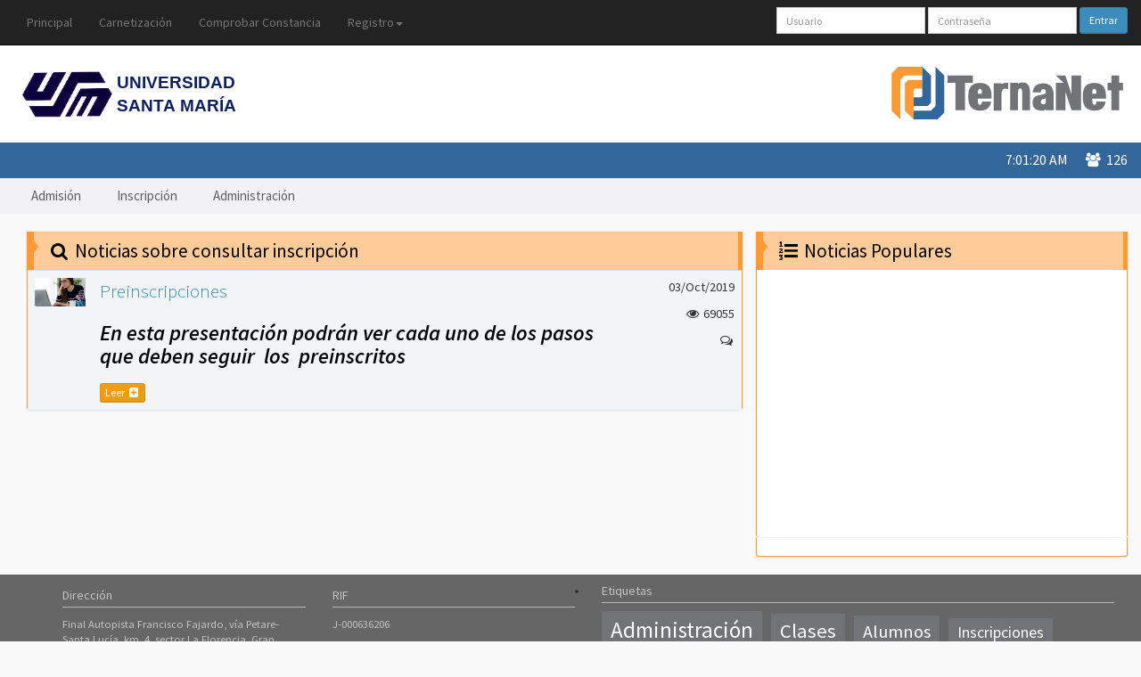

--- FILE ---
content_type: text/html; charset=windows-1252
request_url: https://usm.terna.net/Noticias.php?news_tag=consultar+inscripci%F3n
body_size: 11985
content:
<!DOCTYPE html>
<html>
<head>
	<meta http-equiv="X-UA-Compatible" content="IE=edge,chrome=1"> <!--forces IE to use the most up to date rendering engine that it has available (support HTML5, CSS3,SVG). The second option is Chrome Frame, which is a plugin for IE6, 7, and 8 that enables IE to utilize the excellent Google Chrome rendering engine-->
	<meta content='width=device-width, initial-scale=1, maximum-scale=1, user-scalable=no' name='viewport'>
	<!-- Theme style -->
	<link href="/cdn/favicon.ico" rel="icon" type="image/x-icon" />	
	<meta name="generator" content="Terna.net" />
<meta name="application-name" content="Terna.net" />
<meta name="robots" content="index,follow" />
<meta http-equiv="Content-Language" content="es-VE" /><meta http-equiv="Content-Type" content="text/html; charset=windows-1252" /><meta http-equiv="Content-Style-Type" content="text/css" /><meta http-equiv="Content-Script-Type" content="text/javascript" />
<script src="/cdn/jquery-2.1.3.min.js" type="text/javascript" ></script>
<script src="/cdn/libjs/login.js" type="text/javascript" ></script>
<script src="/cdn/libjs/imprimir.js" type="text/javascript" ></script>
<script src="/cdn/bootstrap/js/bootstrap.min.js" type="text/javascript" ></script>
<script src="/cdn/jquery.cookie.min.js" type="text/javascript" ></script>
<script src="/cdn/js/AdminLTE/app.js" type="text/javascript" ></script>
<script src="/cdn/jQuery.succinct.min.js" type="text/javascript" ></script><link rel="alternate" type="application/rss+xml" title="Universidad Santa María" href="Noticias.php?type=rss" /><link rel="stylesheet" href="/cdn/bootstrap/css/bootstrap.min.css" type="text/css" /><link rel="stylesheet" href="/cdn/fontaw/css/font-awesome.min.css" type="text/css" /><link rel="stylesheet" href="/cdn/css/AdminLTE.css" type="text/css" /><link rel="stylesheet" href="/cdn/mi.css?2" type="text/css" /><link rel="stylesheet" href="/cdn/mip.css?2" type="text/css" /><link rel="stylesheet" href="/cdn/select2/select2.css" type="text/css" /><link rel="stylesheet" href="/cdn/select2/select2-bootstrap.css" type="text/css" /><link rel="preconnect" href="https://fonts.googleapis.com"><link rel="preconnect" href="https://fonts.gstatic.com" crossorigin><link rel="preconnect" href="https://www.google-analytics.com" crossorigin><title>USM . Mostrar Noticias</title></head>

<body  class="skin-blue fixed">
<!--HEADER------------------------------------------------------------------------------------------------------------------------------------------------------>
<header>
	<!--MENÚ DE SISTEMA--------------------------------------------------------------------------------------------------------------------------------------------->
	<nav class="navbar navbar-inverse navbar-fixed-top" role="navigation">
		<div class="container-fluid">
			<div class="navbar-header">
				<button type="button" class="navbar-toggle collapsed" data-toggle="collapse" data-target="#navbar" aria-expanded="false" aria-controls="navbar">
					<span class="sr-only">Toggle navigation</span> <span>TernaNet</span> <i class="fa fa-bars"></i>
				</button>
			</div>
			<div id="navbar" class="navbar-collapse collapse">
				<ul class="nav navbar-nav navbar-left">
														<ul class="nav navbar-nav">
																						<li><a href="/index.php?mid=3" title="Ir a la P&aacute;gina Principal" target="">Principal</a></li>
																					
																										<li><a href="/Informacion.php?mid=2" title="Instrucciones para la carnetizaci&oacute;n" target="">Carnetizaci&oacute;n</a></li>
												<li><a href="/ComprobarConstancia.php?mid=0" title="Permite comprobar la autenticidad de una constancia" target="">Comprobar Constancia</a></li>
																					
																				<li class="dropdown">
							<a href="#" class="dropdown-toggle" data-toggle="dropdown" role="button" aria-expanded="false">Registro<span class="caret"></span></a>
							<ul class="dropdown-menu" role="menu">
																<li><a href="/Registro.php?tipo=Estudiante&amp;mid=0" title="Registro de Estudiantes" target="">Estudiante</a></li>
																<li><a href="/Registro.php?tipo=Profesor&amp;mid=0" title="Registro de Profesores" target="">Profesor</a></li>
																<li><a href="/RegistroNuevoIngreso.php?mid=0" title="Registro de aspirantes a ingresar en la insituci&oacute;n" target="">Aspirante</a></li>
																<li><a href="/EnviarClave.php?mid=0" title="Recuperaraci&oacute;n del nombre de usuario y contrase&ntilde;a por correo" target="">Recuperar Contrase&ntilde;a</a></li>
															</ul>
						</li>									
															</ul>
										
								</ul>

			    				
				<!--LOGIN------------------------------------------------------------------------------------------------------------------------------------->
				<form class="navbar-form navbar-right" role="form" method="post" action="Login.php?" onSubmit="return secure_login(this)">
				    					<input type="hidden" name="rnd_id" value="34fr56" />
					<input type="hidden" name="secure_password" value="" />
					<input type="hidden" name="login" value="Entrar" />						
					<div class="form-group"><input name="username" type="text" placeholder="Usuario" class="form-control input-sm"></div>
					<div class="form-group"><input name="password" type="password" placeholder="Contraseña" class="form-control input-sm"></div>
					<button type="submit" class="btn btn-primary btn-sm">Entrar</button>
				</form>
				<!--End: LOGIN-------------------------------------------------------------------------------------------------------------------------------->
			    	
			</div>
		</div>
	</nav>
	<!--End: MENÚ DE SISTEMA---------------------------------------------------------------------------------------------------------------------------------------->

	<!--LOGOS DE CLIENTE Y TERNANET--------------------------------------------------------------------------------------------------------------------------------->
	<section id="ccr-site-title">
		<div class="container-fluid">
			<div class="col-sm-6">
				<div class="client-logo"> 
					<a href="http://usm.edu.ve/" class="hidden-xs"> <img src="/cdn/t/USM/Logo.svg" style="width: inherit" alt="Universidad Santa María" /></a>
					<a href="http://usm.edu.ve/" class="siglas-cliente-nobody visible-xs">USM</a>
				</div>
			</div>
            	
            			<div class="col-sm-6">
				<div class="site-logo"> 
					<a href="http://terna.net" target="_blank">
						<img src="/cdn/img/logocolor.svg" class="hidden-xs" alt="TernaNet" />
					</a>
				</div>
			</div>
            	
		</div>
	</section>
	<!--End: LOGOS DE CLIENTE Y TERNANET---------------------------------------------------------------------------------------------------------------------------->
	
	<!--MENÚ DE NOTICIAS-------------------------------------------------------------------------------------------------------------------------------------------->
	<section id="ccr-nav-main">
		<nav class="main-menu">
			<div class="container-fluid">
				<div class="navbar-header"><button type="button" class="navbar-toggle" data-toggle="collapse" data-target=".ccr-nav-main"> <span>Noticias</span> <i class="fa fa-bars"></i> </button></div>
				
				<div class="collapse navbar-collapse ccr-nav-main">
								</div>
				
								<div id="usuariosConectados" class="pull-right users-online"> <i class="fa fa-users"></i>&nbsp; 126 </div>
				<div class="pull-right current-time" id="time"> </div>
							</div>
		</nav>
	</section>
	<!--End: MENÚ DE NOTICIAS--------------------------------------------------------------------------------------------------------------------------------------->
	<!--SEGUNDO MENÚ DE NOTICIAS------------------------------------------------------------------------------------------------------------------------------------>
	<section id="ccr-nav-below-main">
		<nav class="second-menu">
			<div class="container-fluid">
				<div class="navbar-header">
					<button type="button" class="navbar-toggle" data-toggle="collapse" data-target=".ccr-nav-below-main"> <span>Categorías</span> <i class="fa fa-bars"></i> </button>
				</div>
								<div class="collapse navbar-collapse ccr-nav-below-main">
					<ul class="nav navbar-nav">
												<li><a href="Noticias.php?news_tag=Admisión">Admisión</a></li>
												<li><a href="Noticias.php?news_tag=Inscripción">Inscripción</a></li>
												<li><a href="Noticias.php?news_tag=Administración">Administración</a></li>
											</ul>
				</div>
								
				
				<!--AddThis-->
								<div class="ccr-addthis hidden-xs hidden-sm">
					<div class="addthis_inline_follow_toolbox"></div>
				</div>
			</div>
		</nav>
	</section>
	<!--End: SEGUNDO MENÚ DE NOTICIAS------------------------------------------------------------------------------------------------------------------------------->		
</header>

<!--AREA DE CONTENIDO------------------------------------------------------------------------------------------------------------------------------------------->
<div class="container-fluid">
<br/>

	<!--CENTRO------------------------------------------------------------------------------------------------------------------------------------------------------>
	<div class="col-sm-8">
				
<div class="row">
	<div class="col-xs-12">
		<div class="box box-warning box-solid">
			<div class="box-header">
				<h3 class="ccr-gallery-title"><span></span><i class="fa fa-search fa-fw"></i> Noticias sobre consultar inscripción</h3>
			</div>
								
			<div class="box-body no-padding box-border-lr">
				<table class="table table-hover table-striped">
					<tr>
						<!--Imagen-->
						<td class="hidden-xs hidden-sm">
														<img class="sidebar-popular-post-img" src="/cdn/Noticias/image-default2016.jpg" alt="Imagen">
																				
						</td>
						<!--Título-->
						<td>			
							<a class="lead" href="Noticias.php?news_id=7">Preinscripciones</a>
							<span class="truncate300 hidden-xs"><h3 style="text-align: left;"><span style="color: #000000;"><em><strong>En esta presentaci&oacute;n podr&aacute;n ver cada uno de los pasos que deben seguir&nbsp; los&nbsp; preinscritos</strong></em></span></h3>
<h6 class="lead text-primary" style="text-align: center;"><em><span style="color: #0000ff;"><strong>Instrucciones para&nbsp; realizar las&nbsp; preinscripciones</strong></span></em></h6>
<ul>
<li class="lead text-primary" style="text-align: left;"><span style="color: #000000;"><strong><em>Se informa a los&nbsp; aspirantes que deben seguir estos procedimientos para ingresar satisfactoriamente al sistema una vez que se hayan registrado.</em></strong></span></li>
<li class="lead text-primary" style="text-align: left;"><span style="color: #000000;"><strong><em>Antes de hacer cualquier operaci&oacute;n en el sistema,&nbsp;se debe&nbsp;leer e interpretar toda la informaci&oacute;n y seguir las instrucciones. Para aclarar cualquier tipo de dudas ingresa a:&nbsp;</em><span style="color: #0000ff;">ayuda.terna.net.</span></strong></span></li>
<li class="lead text-primary" style="text-align: left;"><span style="color: #000000;"><em><strong>El proceso consta de 6 pasos,&nbsp;<span style="background-color: #ffff99;">todos se realizan a trav&eacute;s del sistema en l&iacute;nea</span>,&nbsp;los cuales se deben seguir&nbsp;</strong></em></span><span style="color: #000000;"><em><strong>tal como se explica a continuaci&oacute;n:</strong></em></span></li>
</ul>
<p style="text-align: left;">&nbsp;</p>
<div class="row no-padding">
<div class="col-lg-4 col-xs-6">
<div class="small-box bg-aqua">
<div class="inner">
<h3><sup style="font-size: 20px;">Paso</sup> 1</h3>
<h4>Ingresar al sistema</h4>
</div>
<div class="icon">&nbsp;</div>
<a class="small-box-footer" href="#Paso1"> Instrucciones </a></div>
</div>
<div class="col-lg-4 col-xs-6">
<div class="small-box bg-green">
<div class="inner">
<h3><sup style="font-size: 20px;">Paso</sup> 2</h3>
<h4>Solicitar Inscripci&oacute;n</h4>
</div>
<div class="icon">&nbsp;</div>
<a class="small-box-footer" href="#Paso2"> Instrucciones </a></div>
</div>
<div class="col-lg-4 col-xs-6">
<div class="small-box bg-yellow">
<div class="inner">
<h3><sup style="font-size: 20px;">Paso</sup> 3</h3>
<h4>Pago</h4>
</div>
<div class="icon">&nbsp;</div>
<a class="small-box-footer" href="#Paso3"> Instrucciones </a></div>
</div>
</div>
<div class="row no-padding">
<div class="col-lg-4 col-xs-6">
<div class="small-box bg-red">
<div class="inner">
<h3><sup style="font-size: 20px;">Paso</sup> 4</h3>
<h4>Env&iacute;o de&nbsp; Requisitos</h4>
</div>
<div class="icon">&nbsp;</div>
<a class="small-box-footer" href="#Paso4"> Instrucciones </a></div>
</div>
<div class="col-lg-4 col-xs-6">
<div class="small-box bg-light-blue">
<div class="inner">
<h3><sup style="font-size: 20px;">Paso</sup> 5</h3>
<h4>Consultar Inscripci&oacute;n</h4>
</div>
<div class="icon">&nbsp;</div>
<a class="small-box-footer" href="#Paso5"> Instrucciones </a></div>
</div>
<div class="col-lg-4 col-xs-6">
<div class="small-box bg-purple">
<div class="inner">
<h3><sup style="font-size: 20px;">Paso</sup> 6</h3>
<h4>Cursar tus estudios</h4>
</div>
<div class="icon">&nbsp;</div>
<a class="small-box-footer" href="#Paso6"> Instrucciones </a></div>
</div>
</div>
<p>&nbsp;</p>
<h3 class="lead text-primary" style="text-align: center;"><span style="color: #0000ff;"><em><strong>Descripci&oacute;n Paso a Paso</strong></em></span></h3>
<div class="table-responsive">
<table class="table">
<tbody>
<tr>
<td style="width: 10%;"><strong>Pasos</strong></td>
<td class="success" style="width: 45%;"><strong>Instrucciones</strong></td>
</tr>
<tr>
<td>
<p><a name="Paso1"></a></p>
</td>
<td>&nbsp;</td>
</tr>
<tr>
<td class="bg-aqua">
<h3><sup style="font-size: 20px;">Paso</sup> 1</h3>
<h4>Ingresar al sistema</h4>
</td>
<td class="success">
<p><em>Registrarse en el sistema como<span style="color: #ff6600;"><strong> <a style="color: #ff6600;" href="RegistroNuevoIngreso.php" target="_blank">Aspirante</a>.</strong></span></em></p>
<p><em>&rarr; Si tiene dudas, debe consultar la <strong><span style="color: #0000ff;"><a style="color: #0000ff;" href="http://red.terna.net/ayuda/gestion-cuenta/ternared-ayuda-tema-gestion-cuenta-registro-aspirante.html" target="_blank">ayuda detallada e ilustrada para hacer el registro de aspirante</a>:&nbsp;ayuda.terna.net</span>.</strong></em></p>
<p><em>&rarr; La cuenta de usuario es propiedad del aspirante, una vez que ingrese al sistema, esta no debe ser creada ni manejada por otra persona,&nbsp;<strong><span style="color: #000000;"><span style="color: #ff6600;">ni siquiera por sus padres y/o representantes</span></span></strong><span style="color: #000000;"><span style="color: #ff6600;"><span style="color: #000000;">.</span></span></span></em></p>
</td>
</tr>
<tr>
<td>&nbsp;</td>
<td>&nbsp;</td>
</tr>
<tr>
<td class="bg-green">
<h3><sup style="font-size: 20px;">Paso</sup> 2</h3>
<h4>Solicitar Inscripci&oacute;n</h4>
</td>
<td class="success">
<ul>
<li><em>Ingresar al sistema con tu usuario y contrase&ntilde;a (Paso 1).</em></li>
<li><em>En el men&uacute; principal, seleccionar&aacute; la opci&oacute;n de <strong><span style="color: #000000;">(</span><span class="text-primary"><span style="color: #0000ff;">M&oacute;dulos &gt; Solicitudes</span><span style="color: #000000;">)</span></span>.</strong></em></li>
<li><em>En el men&uacute; horizontal <strong><span style="color: #ff6600;">(Opciones)</span></strong> seleccionar el tablero de <strong><span class="text-primary"><span style="color: #0000ff;">Programas Semestrales &oacute; Programa Anual</span><span style="color: #000000;">.</span></span></strong></em></li>
<li><em>En la lista de selecci&oacute;n que aparece all&iacute;, debe seleccionar la opci&oacute;n de <strong><span style="color: #ff6600;">Carrera y Turno</span></strong> a la que usted desee ingresar.</em></li>
<li><em><em>Luego de hacer la selecci&oacute;n, le aparecer&aacute; una serie&nbsp; de &gt;<strong><span style="color: #0000ff;">Recaudos</span></strong><span style="color: #000000;">&lt;, que est&aacute;n dentro del rengl&oacute;n de <span style="color: #0000ff;"><strong>Solicitud de Registro</strong><span style="color: #000000;">, donde ver&aacute; el resumen de toda la informaci&oacute;n que enviar&aacute; con su solicitud.</span></span></span></em></em></li>
<li><em><span style="color: #000000;"><strong>Nota importante:</strong></span></em></li>
<li><em><span style="color: #000000;">Puede cambiar su opci&oacute;n de carrera y/o turno cuando desee, pero al final del proceso se validar&aacute;n sus recaudos para la&nbsp;<strong>&uacute;ltima opci&oacute;n</strong>&nbsp;que haya elegido, all&iacute; ser&aacute; inscrito si todo est&aacute; aprobado. Se recomienda leer cuidadosamente con precauci&oacute;n antes de hacer cualquier modificaci&oacute;n.</span></em></li>
</ul>
</td>
</tr>
<tr>
<td>
<p><a name="Paso3"></a></p>
</td>
<td>&nbsp;</td>
</tr>
<tr>
<td class="bg-yellow">
<h3><sup style="font-size: 20px;">Paso</sup> 3</h3>
<h4>Pagar</h4>
</td>
<td class="success">
<ol>
<li><em>Cancele el pago de su preinscripci&oacute;n con un dep&oacute;sito y/o transferencia.</em></li>
<li><em>Ingresar al sistema con su Usuario y Contrase&ntilde;a.</em></li>
<li><em>En el men&uacute; principal seleccione la opci&oacute;n <strong><span class="text-primary" style="color: #0000ff;">TernaCoin &gt; Cuenta Virtual</span>.</strong></em></li>
<li><em>En el men&uacute; horizontal superior, llamado<span style="color: #000000;"> <strong>Tipo de Movimiento</strong></span>, seleccione la opci&oacute;n de <strong><span style="color: #0000ff;">dep&oacute;sito bancario</span></strong>. Si tiene dudas consulta c&oacute;mo <strong><span style="color: #0000ff;"><a style="color: #0000ff;" href="http://red.terna.net/ayuda/ternacoin/ternared-ayuda-tema-ternacoin-registrar-pagos.html" target="_blank">Registrar sus pagos en la cuenta virtual</a></span>.</strong></em></li>
<li style="text-align: left;"><em>Complete&nbsp;<strong>todos</strong> los campos solicitados, para ello debe tener el comprobante original del pago. Si paga por dep&oacute;sito revisar <strong><span style="color: #ff6600;">ayuda.terna.net</span></strong> donde podr&aacute;&nbsp;<span style="color: #000000;">u</span><span style="color: #0000ff;"><a style="color: #0000ff;" href="http://red.terna.net/ayuda/ternacoin/ternared-ayuda-tema-ternacoin-encontrar-fecha-numero-deposito.html" target="_blank"><span style="color: #000000;">bicar la fecha del dep&oacute;sito y el n&uacute;mero de planilla</span></a><strong><a style="color: #0000ff;" href="http://red.terna.net/ayuda/ternacoin/ternared-ayuda-tema-ternacoin-encontrar-fecha-numero-deposito.html" target="_blank"><span style="color: #000000;">.</span></a></strong></span></em></li>
<li style="text-align: left;"><em><span style="color: #0000ff;"><span style="color: #000000;"><a style="color: #000000;" href="http://red.terna.net/ayuda/ternacoin/ternared-ayuda-tema-ternacoin-encontrar-fecha-numero-deposito.html" target="_blank">En caso que haya</a><strong>&nbsp;</strong><a style="color: #000000;" href="http://red.terna.net/ayuda/ternacoin/ternared-ayuda-tema-ternacoin-encontrar-fecha-numero-deposito.html" target="_blank">realizado&nbsp;</a>una&nbsp;transferencia ingrese al link antes mencionado y podr&aacute; ubicar la fecha de la transferencia que realiz&oacute; y el n&uacute;mero de refrencia bancaria.</span></span></em></li>
<li><em>Para finalizar la operaci&oacute;n, presione el bot&oacute;n <span style="color: #008000;"><strong>Enviar</strong></span> para registrar y guardar el pago.</em></li>
</ol>
<div class="callout callout-danger">
<p><em>Al siguiente d&iacute;a (24 horas h&agrave;biles) debe verificar que est&eacute; <strong><span style="color: #ff6600;">con</span></strong><span class="text-success" style="color: #ff6600;"><strong>nfirmado el pago que usted realiz&oacute;</strong></span>.</em></p>
<p><em>Si al d&iacute;a siguiente el pago le aparece <strong>(<span class="text-danger" style="color: #ff0000;">Rechazado</span><span class="text-danger" style="color: #000000;">) <span style="color: #ff6600;">ingrese a </span></span><span class="text-danger" style="color: #000000;"><span style="color: #ff6600;">a</span></span><span class="text-danger" style="color: #000000;"><span style="color: #ff6600;">yuda.terna.net</span></span></strong><span class="text-danger" style="color: #000000;"><span style="color: #ff6600;"><span style="color: #000000;">, as&iacute; lograr&aacute; corregir su pago tal y como se explica all&iacute;.</span></span></span></em></p>
</div>
</td>
</tr>
<tr>
<td>
<p><a name="Paso4"></a></p>
</td>
<td>&nbsp;</td>
</tr>
<tr>
<td class="bg-red">
<h3><sup style="font-size: 20px;">Paso</sup> 4</h3>
<h4>Enviar requisitos</h4>
</td>
<td class="success">
<h4><strong><em><span style="color: #ff6600;">Obligatoriamente para inscribirse debe consignar por la p&aacute;gina los siguientes requisitos:</span></em></strong></h4>
<ol>
<li><em>Ingrese al sistema, despu&eacute;s presiona la&nbsp; opci&oacute;n de "<strong><span style="color: #0000ff;">M&oacute;dulos &gt; solicitudes</span></strong>"&nbsp;y llene el formulario de <span style="color: #000000;">(</span><span style="color: #0000ff;">Datos<span style="color: #000000;">)&nbsp;</span></span>que est&aacute;n en el men&uacute; horizontal. Debe seleccionar las opciones que desee, ya sea para agregar su c&eacute;dula, notas de bachillerato y partida de nacimiento, entre otros recaudos que se le exigir&aacute;n tanto la p&aacute;gina como la instituci&oacute;n.</em><br /><em>1.1. Complete todos los campos obligatorios del formulario <span style="color: #000000;">(</span><span style="color: #ff0000;">E</span><span style="color: #ff0000;">st&aacute;n marcados con asterisco</span><span style="color: #000000;">)</span>. </em><br /><em>1.2. Complete los campos opcionales si tiene la informaci&oacute;n para ello en ese momento.&nbsp;</em><br /><em>1.3. Presione el bot&oacute;n<span style="color: #003300;"> Enviar</span> para guardar los datos. Si existe alg&uacute;n error, el sistema le mostrar&aacute; nuevamente el formulario y lo resaltar&aacute;&nbsp; en color&nbsp;<span style="color: #ff0000;">&nbsp;&gt;Rojo&lt;</span>&nbsp;si y solo si, los datos no est&aacute;n correctos.</em></li>
<li><em>C&eacute;dula de Identidad <span style="color: #000000;">(</span><span style="color: #ff6600;">Legible</span><span style="color: #000000;">)</span></em></li>
<li><em>Foto tipo carnet sobre fondo blanco <span style="color: #ff6600;"><span style="color: #000000;">(</span>formato digital, no se requiere en f&iacute;sico<span style="color: #000000;">)</span></span>.</em></li>
<li><em>Uno de estos recaudos <span style="color: #000000;">(</span><span style="color: #ff6600;">Seg&uacute;n corresponda a su situaci&oacute;n actual y la carrera a la que desee ingresar</span><span style="color: #000000;">)</span>:</em><br /><em>(a) T&iacute;tulo de Bachiller.</em><br /><em>(b) Carta de Culminaci&oacute;n.</em><br /><em>(c) Constancia de estudio, donde indique que el estudiante culmin&oacute; su 5to a&ntilde;o de bachillerato.</em></li>
</ol>
<p style="text-align: center;"><strong><span style="color: #ff0000;"><em>Notas importantes</em></span></strong></p>
<ul>
<li><em>Debe escanear o digitalirzar los recaudos&nbsp;y guardarlos en formato .JPG.</em></li>
<li><em>Debe guardar todos los documentos originales&nbsp; <span style="color: #000000;">(</span><span style="color: #ff6600;">En f&iacute;sico</span><span style="color: #000000;">)</span> de sus requisitos.</em></li>
<li><em>Los requisitos son los antes mencionados. De no ser as&iacute;,<span style="color: #ff0000;"> NO se le aceptar&aacute;n otros documentos como sustituto</span>.</em></li>
</ul>
<p style="text-align: center;"><strong><em><span style="color: #0000ff;">Siga cada paso en orden</span></em></strong></p>
<ol>
<li><em>Ingrese al sistema con su usuario y contrase&ntilde;a (Paso 1).</em></li>
<li><em>En el men&uacute; principal, seleccionar la opci&oacute;n <strong><span class="text-primary" style="color: #ff6600;">M&oacute;dulos &gt; Solicitudes</span></strong>.</em></li>
<li><em>En el men&uacute; horizontal (Opciones) seleccione el tablero de Foto. </em><br /><em>3.1. La foto debe tomarla sobre una superficie blanca y uniforme, con su&nbsp;celular, c&aacute;mara digital o computadora. </em><br /><em>3.2. La foto debe ser tipo carnet, con esta se identificar&aacute; su expediente acad&eacute;mico <strong><span style="color: #000000;">(</span></strong><span style="color: #ff0000;"><strong>Abstenerse de colocar fotos inapropiadas de redes sociales, las cuales ser&aacute;n rechazadas autom&aacute;ticamente<span style="color: #000000;">).</span></strong></span></em></li>
<li><em>En el men&uacute; horizontal (Opciones) ingrese al tablero y consigne los requisitos que exige la instituci&oacute;n.</em><br /><em>4.1. Seleccione el archivo digitalizado de su&nbsp;c&eacute;dula de identidad. </em><br /><em>4.2. Presione el bot&oacute;n Enviar para guardar el recaudo.</em></li>
<li><em>En el men&uacute; horizontal (Opciones) seleccione el tablero de T&iacute;tulo de Bachiller, Carta de culminaci&oacute;n y/o Carta de &Uacute;ltimo a&ntilde;o, dependiendo del documento que tenga para enviar. </em><br /><em>5.1. Seleccione el archivo digitalizado de su&nbsp;recaudo. </em><br /><em>5.2. Presione el bot&oacute;n Enviar para guardar el recaudo.</em></li>
</ol>
<p><em><strong><span style="color: #ff6600;">Nota:</span></strong> Luego cargar cada requisito, se actualizar&aacute; la tabla recaudos d&oacute;nde podr&aacute; ver el resumen de toda la informaci&oacute;n que envi&oacute; con su solicitud y el estado de cada recaudo.</em></p>
</td>
</tr>
<tr>
<td>
<p><a name="Paso5"></a></p>
</td>
<td><em>&nbsp;</em></td>
</tr>
<tr>
<td class="bg-light-blue">
<h3><sup style="font-size: 20px;">Paso</sup> 5</h3>
<h4>Consultar inscripci&oacute;n</h4>
</td>
<td class="success">
<p style="text-align: center;"><strong><span style="color: #0000ff;"><em>S&oacute;lo ser&aacute;n inscritos los aspirantes que cumplan las siguientes condiciones:</em></span></strong></p>
<ol>
<li><span style="color: #000000;"><em>El pago debe&nbsp;estar registrado como&nbsp;<strong><span class="text-success" style="color: #ff6600;">Confirmado</span></strong> en su Cuenta Virtual <strong>(<a style="color: #000000;" href="#Paso3">Paso 3</a>)</strong>.</em></span></li>
<li><span style="color: #000000;"><em>Todos sus recaudos obligatorios deben estar&nbsp;<strong><span class="text-success">Aceptados</span></strong> por la instituci&oacute;n <strong>(<a style="color: #000000;" href="#Paso4">Paso 4</a>)</strong>.</em></span></li>
</ol>
<p><span style="color: #000000;"><em>Los aspirantes deben revisar frecuentemente el sistema para estar atentos a cualquier error durante su proceso y puedan corregirlo con tiempo, sin&nbsp; dejarlo para el &uacute;ltimo momento.</em></span></p>
</td>
</tr>
<tr>
<td>
<p><a name="Paso6"></a></p>
</td>
<td><em>&nbsp;</em></td>
</tr>
<tr>
<td class="bg-purple">
<h3><sup style="font-size: 20px;">Paso</sup> 6</h3>
<h4>Cursar estudios</h4>
</td>
<td class="success">
<p><em><strong><span style="color: #ff6600;">S&oacute;lo los aspirantes que tengan su inscripci&oacute;n en el sistema (Paso 5) pueden cursar estudios.</span></strong></em></p>
<div class="callout callout-warning">
<p><em><strong><span style="color: #0000ff;">Debe asistir a clases en la fecha estipulada en el calendario.</span></strong></em></p>
</div>
</td>
</tr>
</tbody>
</table>
</div>
<hr />
<p><a name="PreguntasFrecuentes"></a></p>
<h3 class="lead text-uppercase text-center"><span style="color: #ff0000;"><strong>Preguntas Frecuentes</strong></span></h3>
<div class="row no-padding">
<div class="col-lg-6 col-xs-12">
<div class="alert alert-info"><strong>&iquest;Cu&aacute;ndo revisan mis recaudos?</strong>
<p style="text-align: justify;"><span style="color: #000000;"><em><strong>Si su pago est&aacute; CORRECTAMENTE cargado en la cuenta virtual&nbsp; y ha sido confirmado como se explica&nbsp; en el, s</strong><strong>u solicitud entrar&aacute; a revisi&oacute;n.</strong></em></span></p>
<p style="text-align: justify;"><span style="color: #000000;"><em><strong>Luego los operadores revisar&aacute;n en los d&iacute;as h&aacute;biles y en horario de atenci&oacute;n&nbsp; los recaudos que fueron&nbsp; recibidos por la base de datos de las solicitudes que usted realiz&oacute; desde su cuenta. Es indispensable que hayan cumplido con todos y cada uno de los pasos explicados en esta noticia.</strong></em></span></p>
<p style="text-align: justify;"><span style="color: #000000;"><em><strong>Todos los recaudos tienen el Estado <span class="label label-warning">P</span> mientras est&aacute;n en espera de revisi&oacute;n. El aspirante&nbsp; debe esperar la revisi&oacute;n de la instituci&oacute;n.</strong></em></span></p>
<p style="text-align: justify;"><span style="color: #000000;"><em><strong>Cuando un operador apruebe cada uno de sus documentos que la persona digitaliz&oacute;, el estado aparece como <span class="label label-success">A</span> y el aspirante no debe hacer nada m&aacute;s con &eacute;se item.</strong></em></span></p>
<p style="text-align: justify;"><span style="color: #000000;"><em><strong>Cuando un operador rechaza un recaudo, el estado aparece como <span class="label label-danger">R</span> y el aspirante debe revisar el mensaje que envi&oacute; al operador y volver a enviar el recaudo corrigiendo lo que se le&nbsp; indic&oacute;.</strong></em></span></p>
</div>
</div>
<div class="col-lg-3 col-xs-12">
<div class="alert alert-danger"><em><span style="color: #000000;"><strong>&iquest;Qu&eacute; pasa si no se tienen todos los recaudos que exige la universidad?</strong></span></em>
<p><em><span style="color: #000000;">Los aspirantes solamente podr&aacute;n&nbsp; inscribirse&nbsp; si env&iacute;an los <strong><span style="color: #ff0000;"><a style="color: #ff0000;" href="#Paso4" target="_blank">Recaudos Obligatorios</a> tal como se solicitan.</span></strong></span></em></p>
<p><em><span style="color: #000000;">Los requisitos son los que ya se han mencionado anteriormente, <strong>NO se aceptan otros documentos como sustitutos (<span style="color: #ff0000;">Sin excepci&oacute;n</span>)</strong>.</span></em></p>
</div>
</div>
<div class="col-lg-3 col-xs-12">
<div class="alert alert-warning"><span style="color: #000000;"><em><strong>&iquest;Tiene dudas?</strong></em></span>
<p><span style="color: #000000;"><em>En cada paso de las instrucciones anteriores hay enlaces a con la ayuda espec&iacute;fica que necesite marcados con el signo&nbsp;<span style="color: #0000ff;"><strong>&oplus;</strong></span></em></span></p>
<p><span style="color: #000000;"><em>Tambi&eacute;n,&nbsp; puede ver toda la ayuda para hacer la s<strong><a style="color: #000000;" href="http://red.terna.net/ayuda/aspirantes/ternared-ayuda-tema-aspirantes-solicitud-admision-virtual.html" target="_blank">olicitud de admisi&oacute;n o ingreso a la instituci&oacute;n (virtualmente)</a>.</strong></em></span></p>
</div>
</div>
</div></span>
							<div class="text-left"><a class="btn btn-warning btn-xs" href="Noticias.php?news_id=7" role="button">Leer <i class="fa fa-plus-square fa-fw"></i></a></div>
						</td>
						<!--Fecha y Contadores-->
						<td class="text-right sidebar-extras">
							<p><time datetime="2019-10-03">03/Oct/2019</time></p>
							<p><i class="fa fa-eye fa-fw" data-toggle="tooltip" data-original-title="Cantidad de lecturas de la noticia"></i> 69055</p>
							<p><i class="fa fa-comments-o fa-fw" data-toggle="tooltip" data-original-title="Cantidad de comentarios"></i><span class="disqus-comment-count" data-disqus-identifier="7"></span></p>
						</td>
					</tr>
				
				</table>
			</div>
		</div>
	</div>
</div>

			</div>
	<!--End: CENTRO------------------------------------------------------------------------------------------------------------------------------------------------->
	
	<!--DERECHA----------------------------------------------------------------------------------------------------------------------------------------------------->
	<div class="col-sm-4">
		<!--NOTICIAS POPULARES------------------------------------------------------------------------------------------------------------------------------------------>
		<div class="row">
            <div id="promo"></div>
            			<!--<iframe width="100%" height="300" src="https://www.youtube.com/embed/WbMIDObQlqo" frameborder="0" allowfullscreen></iframe>-->
			<!--<iframe width="100%" height="300" src="https://www.youtube.com/embed/videoseries?list=PLZkd0rjjDuyyeXv1p7E1A7OU57OJhLq3I" frameborder="0" allowfullscreen></iframe>-->
			
			<!--<div class="col-xs-12">-->
				<!--<div class="small-box bg-green">
					<div class="inner">
						<h4>¿Qué hacer si aparece rechazado mi pago en TernaCoin?</h4>
						<p>Sólo ocurre cuando hay un error con la información que colocaste. Antes de volver a registrar tú voucher, lee en la secciones:
						<br /><i class="fa fa-angle-double-right fa-fw"></i> ¿Por qué aparece Rechazado mi Pago?
						<br /><i class="fa fa-angle-double-right fa-fw"></i> ¿Cómo encuentro la Fecha del Depósito y Número de Planilla?</p>
					</div>
					<div class="icon"><i class="fa fa-money"></i></div>
					<a href="http://ayuda.terna.net/ayuda/ternacoin/ternared-ayuda--tema--ternacoin.html" class="small-box-footer" target="_blank">Ayuda de TernaCoin <i class="fa fa-external-link"></i></a>
				</div>-->
				
				<!--<div class="small-box bg-purple">
					<div class="inner">
						<h4>Tú opinión es importante</h4>
						<p>Estamos planeando nuevos servicios para nuestros usuarios y nos gustaría conocer cuáles son tus gustos...
						¿Nos regalarías unos minutos de tú tiempo?</p>
					</div>
					<div class="icon"><i class="fa fa-line-chart"></i></div>
					<a href="http://goo.gl/forms/IrWa11uEOp" class="small-box-footer" target="_blank">Responde este Cuestionario <i class="fa fa-external-link"></i></a>
				</div>-->
				
				<div class="box box-warning box-solid">
					<div class="box-header" data-toggle="tooltip" data-original-title="Aquí aparecen listadas las noticias según la cantidad de lecturas recibidas">
						<h3 class="ccr-gallery-title"><span></span><i class="fa fa-list-ol fa-fw"></i> Noticias Populares</h3>
					</div>
										
					<div class="box-body no-padding box-scroll box-border-lr">
											</div>
					<!--Ver lista completa de noticias-->
					<div class="box-footer box-border-lr box-border-b">
						<!--<div class="text-right"> 
							<a class="btn btn-warning" href="#" role="button">Ver <i class="fa fa-plus-square fa-fw"></i> Noticias</a>	
						</div>-->
					</div>
				</div>
			<!--</div>-->
		</div>
		<!--End: NOTICIAS POPULARES------------------------------------------------------------------------------------------------------------------------------------->
		
			</div>
	<!--End: DERECHA------------------------------------------------------------------------------------------------------------------------------------------------>
</div>


<!--PRE-FOOTER-------------------------------------------------------------------------------------------------------------------------------------------------->
<aside id="ccr-footer-sidebar">
	<div class="container-fluid">
		<ul>
			<li class="col-md-3">
				<h5>Dirección</h5>
				<div class="about-us">
                    Final Autopista Francisco Fajardo, vía Petare-Santa Lucía, km. 4, sector La Florencia, Gran Caracas, estado Miranda. Venezuela.
                </div>
				<h5>Teléfonos</h5>
				<div class="about-us">
					(0212) 918-08-00
				</div>		
				<h5>Misión</h5>
				<div class="about-us">
                    Formar profesionales integrales, preparados para enfrentar los retos actuales y futuros que plantea el desarrollo económico, social, político y cultural de la nación, para contribuir a la elevación de la calidad de vida y el bienestar de los ciudadanos mediante el proceso de enseñanza-aprendizaje en el marco de la tecnología de la información.
                </div>
			</li>
			<li class="col-md-3">
				<h5>RIF</h5>
				<div class="about-us">J-000636206</div>
				<h5>Página web Institucional</h5>
				<div class="about-us"><a href="http://www.usm.edu.ve" title="Universidad Santa María" target="_blank">www.usm.edu.ve</a></div>
				<h5>Redes</h5>
				<div class="about-us">
                <i class="fa fa-instagram" aria-hidden="true"></i><a href="https://instagram.com/usm_vzla" class="genmed">usm_vzla</a> <i class="fa fa-twitter" aria-hidden="true"></i><a href="https://twitter.com/usm_vzla" class="genmed">usm_vzla</a>
                </div>
				<!--<h5>Libro de Oportunidades de Estudios OPSU</h5>-->
				<!--<div class="about-us"><a href="http://loeu.opsu.gob.ve/vistas/instituciones/consultar.php?id=0000000016" title="LOE" target="_blank">Datos de la UAM</a></div>-->
			</li>
			<li class="col-md-6">
				<h5>Etiquetas</h5>
				<div class="tagcloud">
				<a style="font-size:2em !important" href="Noticias.php?news_tag=Administraci%F3n">Administración</a> <a style="font-size:1.8em !important" href="Noticias.php?news_tag=Clases">Clases</a> <a style="font-size:1.6em !important" href="Noticias.php?news_tag=Alumnos">Alumnos</a> <a style="font-size:1.4em !important" href="Noticias.php?news_tag=Inscripciones">Inscripciones</a> <a style="font-size:1.2em !important" href="Noticias.php?news_tag=Preinscripci%F3n">Preinscripción</a> <a style="font-size:1em !important" href="Noticias.php?news_tag=inscripciones%2C+administraci%F3n">inscripciones, administración</a> <a style="font-size:1em !important" href="Noticias.php?news_tag=USM">USM</a> <a style="font-size:1em !important" href="Noticias.php?news_tag="></a> <a style="font-size:1em !important" href="Noticias.php?news_tag=Odontolog%EDa">Odontología</a> <a style="font-size:1em !important" href="Noticias.php?news_tag=Proped%E9utico">Propedéutico</a> <a style="font-size:1em !important" href="Noticias.php?news_tag=Comunicaci%F3n+Social">Comunicación Social</a> <a style="font-size:1em !important" href="Noticias.php?news_tag=USM%2C+Usemistas%2C+Formando">USM, Usemistas, Formando</a> <a style="font-size:1em !important" href="Noticias.php?news_tag=Carreras">Carreras</a> <a style="font-size:1em !important" href="Noticias.php?news_tag=pagos">pagos</a> <a style="font-size:1em !important" href="Noticias.php?news_tag=Contadur%EDa">Contaduría</a> <a style="font-size:1em !important" href="Noticias.php?news_tag=Derecho">Derecho</a> <a style="font-size:1em !important" href="Noticias.php?news_tag=pasos">pasos</a> <a style="font-size:1em !important" href="Noticias.php?news_tag=Curso">Curso</a> <a style="font-size:1em !important" href="Noticias.php?news_tag=%23usm+%23comunicado+%23oficial">#usm #comunicado #oficial</a> <a style="font-size:1em !important" href="Noticias.php?news_tag=TernaCoin">TernaCoin</a> <a style="font-size:1em !important" href="Noticias.php?news_tag=admitidos">admitidos</a> <a style="font-size:1em !important" href="Noticias.php?news_tag=Econom%EDa">Economía</a> <a style="font-size:1em !important" href="Noticias.php?news_tag=Cursos">Cursos</a> <a style="font-size:1em !important" href="Noticias.php?news_tag=Facultades">Facultades</a> <a style="font-size:1em !important" href="Noticias.php?news_tag=Audiovisual">Audiovisual</a> <a style="font-size:1em !important" href="Noticias.php?news_tag=Corporativo">Corporativo</a> <a style="font-size:1em !important" href="Noticias.php?news_tag=Impreso">Impreso</a> <a style="font-size:1em !important" href="Noticias.php?news_tag=Farmacia">Farmacia</a> <a style="font-size:1em !important" href="Noticias.php?news_tag=Ingenier%EDa+civil">Ingeniería civil</a> <a style="font-size:1em !important" href="Noticias.php?news_tag=administracion%2C+cuaota%2C+pago">administracion, cuaota, pago</a> <a style="font-size:1em !important" href="Noticias.php?news_tag=Estudios+Internacionales">Estudios Internacionales</a> <a style="font-size:1em !important" href="Noticias.php?news_tag=Telecomunicaciones">Telecomunicaciones</a> <a style="font-size:1em !important" href="Noticias.php?news_tag=Sistemas">Sistemas</a> <a style="font-size:1em !important" href="Noticias.php?news_tag=Industrial">Industrial</a> <a style="font-size:1em !important" href="Noticias.php?news_tag=Arquitectura">Arquitectura</a> <a style="font-size:1em !important" href="Noticias.php?news_tag=Estudios">Estudios</a> <a style="font-size:1em !important" href="Noticias.php?news_tag=Informacion">Informacion</a> <a style="font-size:1em !important" href="Noticias.php?news_tag=Evaluaci%F3n%2C+Docentes">Evaluación, Docentes</a> <a style="font-size:1em !important" href="Noticias.php?news_tag=Documentos">Documentos</a> <a style="font-size:1em !important" href="Noticias.php?news_tag=Luz">Luz</a> <a style="font-size:1em !important" href="Noticias.php?news_tag=Expedientes%2C+Documentos%2C+Alumnos">Expedientes, Documentos, Alumnos</a> <a style="font-size:1em !important" href="Noticias.php?news_tag=Facultad+de+Odontolog%EDa">Facultad de Odontología</a> <a style="font-size:1em !important" href="Noticias.php?news_tag=Inscripci%F3n">Inscripción</a> <a style="font-size:1em !important" href="Noticias.php?news_tag=Curso+de+Higienista+Dental">Curso de Higienista Dental</a> <a style="font-size:1em !important" href="Noticias.php?news_tag=Estudio">Estudio</a> <a style="font-size:1em !important" href="Noticias.php?news_tag=Ciclo+B%E1sico">Ciclo Básico</a> <a style="font-size:1em !important" href="Noticias.php?news_tag=Estudiantes+del+Ciclo+B%E1sica">Estudiantes del Ciclo Básica</a> <a style="font-size:1em !important" href="Noticias.php?news_tag=publicaci%F3n">publicación</a> <a style="font-size:1em !important" href="Noticias.php?news_tag=informaci%F3n">información</a> <a style="font-size:1em !important" href="Noticias.php?news_tag=Estudiantes+Regulares">Estudiantes Regulares</a> <a style="font-size:1em !important" href="Noticias.php?news_tag=Higienista">Higienista</a> <a style="font-size:1em !important" href="Noticias.php?news_tag=preguntas+frecuentes.">preguntas frecuentes.</a> <a style="font-size:1em !important" href="Noticias.php?news_tag=Retiros%2C+USM%2C+Universidad+Santa+Maria">Retiros, USM, Universidad Santa Maria</a> <a style="font-size:1em !important" href="Noticias.php?news_tag=solicitar+prescripci%F3n">solicitar prescripción</a> <a style="font-size:1em !important" href="Noticias.php?news_tag=consulta">consulta</a> <a style="font-size:1em !important" href="Noticias.php?news_tag=env%EDo+de+requisitos">envío de requisitos</a> <a style="font-size:1em !important" href="Noticias.php?news_tag=consultar+inscripci%F3n">consultar inscripción</a> <a style="font-size:1em !important" href="Noticias.php?news_tag=Inscripciones%2C+USM%2C+Usemistas%2C">Inscripciones, USM, Usemistas,</a> <a style="font-size:1em !important" href="Noticias.php?news_tag=instrucciones">instrucciones</a> <a style="font-size:1em !important" href="Noticias.php?news_tag=cursar+estudios">cursar estudios</a> <a style="font-size:1em !important" href="Noticias.php?news_tag=Blog">Blog</a> <a style="font-size:1em !important" href="Noticias.php?news_tag=noticias">noticias</a> <a style="font-size:1em !important" href="Noticias.php?news_tag=BFC">BFC</a> <a style="font-size:1em !important" href="Noticias.php?news_tag=transacci%F3n">transacción</a> <a style="font-size:1em !important" href="Noticias.php?news_tag=transferencias">transferencias</a> <a style="font-size:1em !important" href="Noticias.php?news_tag=dep%F3sitos">depósitos</a> <a style="font-size:1em !important" href="Noticias.php?news_tag=Banco+Fondo+Com%FAn">Banco Fondo Común</a> <a style="font-size:1em !important" href="Noticias.php?news_tag=Banesco">Banesco</a> <a style="font-size:1em !important" href="Noticias.php?news_tag=Per%EDodo+Acad%E9mico">Período Académico</a> <a style="font-size:1em !important" href="Noticias.php?news_tag=Verano">Verano</a> <a style="font-size:1em !important" href="Noticias.php?news_tag=M%E9todos+de+Pago">Métodos de Pago</a> <a style="font-size:1em !important" href="Noticias.php?news_tag=dep%F3sito">depósito</a> <a style="font-size:1em !important" href="Noticias.php?news_tag=pago+v%EDa+transferencias">pago vía transferencias</a> <a style="font-size:1em !important" href="Noticias.php?news_tag=Admisi%F3n">Admisión</a> <a style="font-size:1em !important" href="Noticias.php?news_tag=Hist%F3rico">Histórico</a> <a style="font-size:1em !important" href="Noticias.php?news_tag=aspirantes">aspirantes</a> <a style="font-size:1em !important" href="Noticias.php?news_tag=pago+Online">pago Online</a> <a style="font-size:1em !important" href="Noticias.php?news_tag=modalidades+de+pago">modalidades de pago</a> <a style="font-size:1em !important" href="Noticias.php?news_tag=pago+v%EDa+d%E9positos">pago vía dépositos</a> <a style="font-size:1em !important" href="Noticias.php?news_tag=comprobantes+de+pago">comprobantes de pago</a> <a style="font-size:1em !important" href="Noticias.php?news_tag=Pregrado%2C+Postgrado%2C+Inscripciones">Pregrado, Postgrado, Inscripciones</a> <a style="font-size:1em !important" href="Noticias.php?news_tag=2019-03">2019-03</a> <a style="font-size:1em !important" href="Noticias.php?news_tag=Preinscripciones%2C+Doctorados%2C+Pregrado%2C+USM%2C+Carreras%2C+Universidad%2C+Inscripciones">Preinscripciones, Doctorados, Pregrado, USM, Carreras, Universidad, Inscripciones</a> <a style="font-size:1em !important" href="Noticias.php?news_tag=Sala+de+Consulta">Sala de Consulta</a> <a style="font-size:1em !important" href="Noticias.php?news_tag=Universidad+Santa+Mar%EDa">Universidad Santa María</a> <a style="font-size:1em !important" href="Noticias.php?news_tag=Preinscripciones%2C+Odontolog%EDa%2C+Postgrado">Preinscripciones, Odontología, Postgrado</a> <a style="font-size:1em !important" href="Noticias.php?news_tag=Preinscripciones%2C+Carreras%2C+Universidad">Preinscripciones, Carreras, Universidad</a> <a style="font-size:1em !important" href="Noticias.php?news_tag=Clases+Virtuales">Clases Virtuales</a> <a style="font-size:1em !important" href="Noticias.php?news_tag=Clases+Online">Clases Online</a> <a style="font-size:1em !important" href="Noticias.php?news_tag=Ajustes%2C+pregrado%2C+unidades">Ajustes, pregrado, unidades</a> <a style="font-size:1em !important" href="Noticias.php?news_tag=Aula+Virtual">Aula Virtual</a> <a style="font-size:1em !important" href="Noticias.php?news_tag=Aula+En+L%EDnea">Aula En Línea</a> <a style="font-size:1em !important" href="Noticias.php?news_tag=unidad+de+credito%2C+credito">unidad de credito, credito</a> <a style="font-size:1em !important" href="Noticias.php?news_tag=fallecimiento%2C+Miralles%2C+comunicado">fallecimiento, Miralles, comunicado</a> <a style="font-size:1em !important" href="Noticias.php?news_tag=Inscripciones++Pregrado+Postgrado">Inscripciones  Pregrado Postgrado</a> <a style="font-size:1em !important" href="Noticias.php?news_tag=inicio%2C+clases">inicio, clases</a> <a style="font-size:1em !important" href="Noticias.php?news_tag=Pregrado%2C+Postgrado">Pregrado, Postgrado</a> <a style="font-size:1em !important" href="Noticias.php?news_tag=documentos%2C+administracion">documentos, administracion</a> <a style="font-size:1em !important" href="Noticias.php?news_tag=odontologia%2C+clases%2C+teoria">odontologia, clases, teoria</a> <a style="font-size:1em !important" href="Noticias.php?news_tag=titulares%2C+noticias%2C+inscripcion">titulares, noticias, inscripcion</a> <a style="font-size:1em !important" href="Noticias.php?news_tag=inicio+de+clases">inicio de clases</a> <a style="font-size:1em !important" href="Noticias.php?news_tag=retiro+de+materias">retiro de materias</a> <a style="font-size:1em !important" href="Noticias.php?news_tag=Inscripciones%2C+formalizar">Inscripciones, formalizar</a> <a style="font-size:1em !important" href="Noticias.php?news_tag=Listado">Listado</a> <a style="font-size:1em !important" href="Noticias.php?news_tag=Inicio+de+Semestre">Inicio de Semestre</a> <a style="font-size:1em !important" href="Noticias.php?news_tag=Preinscripciones%2C+Odontologia%2C+Especializaciones%2C+Postgrado%2C+Maestr%EDas%2C+Curso+Voluntario">Preinscripciones, Odontologia, Especializaciones, Postgrado, Maestrías, Curso Voluntario</a> <a style="font-size:1em !important" href="Noticias.php?news_tag=Inscripciones%2C+Maestr%EDas%2C+Especializaciones">Inscripciones, Maestrías, Especializaciones</a> <a style="font-size:1em !important" href="Noticias.php?news_tag=Preinscripciones%2C+Pregrado%2C+Postgrado">Preinscripciones, Pregrado, Postgrado</a> <a style="font-size:1em !important" href="Noticias.php?news_tag=Preinscripciones%2C+Postgrado%2C+Odontolog%EDa%2C+Curso+Voluntario%2C+Especializaciones%2C+Maestr%EDas%2C">Preinscripciones, Postgrado, Odontología, Curso Voluntario, Especializaciones, Maestrías,</a> <a style="font-size:1em !important" href="Noticias.php?news_tag=Aniversario%2C+USM%2C+70+a%F1os%2C+Universidad+Santa+Mar%EDa">Aniversario, USM, 70 años, Universidad Santa María</a> <a style="font-size:1em !important" href="Noticias.php?news_tag=Cursos+de++Higienista+Dental">Cursos de  Higienista Dental</a> <a style="font-size:1em !important" href="Noticias.php?news_tag=Inscripciones%2C+Postgrado%2C+Pregrado%2C+USM%2C">Inscripciones, Postgrado, Pregrado, USM,</a> <a style="font-size:1em !important" href="Noticias.php?news_tag=Pago%2C+Pregrado%2C+Postgrado%2C+Semestre">Pago, Pregrado, Postgrado, Semestre</a> <a style="font-size:1em !important" href="Noticias.php?news_tag=Preinscripciones%2C+Inscripciones%2C+Estacionamiento%2C+Postgrado%2C+Remodelaciones%2C+Derecho%2C+Inicio+de+Clases">Preinscripciones, Inscripciones, Estacionamiento, Postgrado, Remodelaciones, Derecho, Inicio de Clases</a> <a style="font-size:1em !important" href="Noticias.php?news_tag=Pregrado%2C+Postgrado%2C+Doctorado%2C+Preinscripciones">Pregrado, Postgrado, Doctorado, Preinscripciones</a> <a style="font-size:1em !important" href="Noticias.php?news_tag=Pregrado%2C+Odontolog%EDa%2C+Preinscripciones.+Curso+Voluntario">Pregrado, Odontología, Preinscripciones. Curso Voluntario</a> <a style="font-size:1em !important" href="Noticias.php?news_tag=Preinscripcion+Odontologia">Preinscripcion Odontologia</a> <a style="font-size:1em !important" href="Noticias.php?news_tag=Inscripciones+Diplomado+Pagos+Segunda+Cuota">Inscripciones Diplomado Pagos Segunda Cuota</a> <a style="font-size:1em !important" href="Noticias.php?news_tag=Ciencias+B%E1sicas+de+la+Salud">Ciencias Básicas de la Salud</a> <a style="font-size:1em !important" href="Noticias.php?news_tag=La+Florencia">La Florencia</a> <a style="font-size:1em !important" href="Noticias.php?news_tag=Administraci%F3n%2CAlumnos%2CClases%2CPreinscripciones">Administración,Alumnos,Clases,Preinscripciones</a> <a style="font-size:1em !important" href="Noticias.php?news_tag=pregrado">pregrado</a> <a style="font-size:1em !important" href="Noticias.php?news_tag=costos%2C+administracion">costos, administracion</a> <a style="font-size:1em !important" href="Noticias.php?news_tag=per%EDodo+2019+-+2020">período 2019 - 2020</a>  
				</div>
			</li>
		</ul>
	</div>
</aside>
<!--End: PRE-FOOTER--------------------------------------------------------------------------------------------------------------------------------------------->
</div>
<!--End: AREA DE CONTENIDO-------------------------------------------------------------------------------------------------------------------------------------->

<!--FOOTER------------------------------------------------------------------------------------------------------------------------------------------------------>
<footer id="ccr-footer">
	<div class="container-fluid">
	    <div class="copyright">
			Sistema TernaNet <a href="http://www.terna.net">www.terna.net</a> 
			<i class="fa fa-bars fa-fw"></i> 
			Desarrollado por Electrónica y Computación NZV C.A. <i class="fa fa-copyright fa-fw"></i> 1996-2026		</div>
	</div>
</footer>
<!--End: FOOTER------------------------------------------------------------------------------------------------------------------------------------------------->

<!--Plugins-->

<script src="/cdn/select2/select2.min.js" type="text/javascript"></script>

<script type="text/javascript">
$(function() {
	$.cachedScript( "//www.google-analytics.com/analytics.js");	$( "#MenuSelect" ).select2({
		allowClear: false,
		width: 'resolve' 
	})
	.on("change", function(e) {
		location.href=e.val;
	})
	;
	
	$("#MenuSelectContainer").removeClass('hidden');	});

	$.cachedScript = function( url, options ) {
		options = $.extend( options || {}, {
		processData: false,
		dataType: "script",
		cache: true,
		url: url,
		});
		return jQuery.ajax( options );
	};		$('.truncate1000').succinct({
		size: 1000
	});
	$('.truncate500').succinct({
		size: 500
	});
	$('.truncate300').succinct({
		size: 300
	});
	$('.truncate50').succinct({
		size: 50
	});
	$('.truncate30').succinct({
		size: 30
	});window.ga=window.ga||function(){(ga.q=ga.q||[]).push(arguments)};ga.l=+new Date;ga('create', 'UA-255055-16', 'auto');ga('set', 'page', '%2FNoticias.php%3Fnews_tag%3Dconsultar%2Binscripci%25F3n');ga('set', 'dimension1', 'USM');ga('set', 'dimension2', 'nobody');ga('send', 'pageview');
/*Reloj*/
$(function() {
	startTime();
});

function startTime() {
	var today = new Date();
	var h = today.getHours();
	var m = today.getMinutes();
	var s = today.getSeconds();

	// add a zero in front of numbers<10
	m = checkTime(m);
	s = checkTime(s);

	//Check for PM and AM
	var day_or_night = (h > 11) ? "PM" : "AM";

	//Convert to 12 hours system
	if (h > 12)
		h -= 12;

	//Add time to the headline and update every 500 milliseconds
	$('#time').html(h + ":" + m + ":" + s + " " + day_or_night);
	setTimeout(function() {
		startTime()
	}, 500);
}

function checkTime(i) {
	if (i < 10)
	{
		i = "0" + i;
	}
	return i;
}
</script>
</body>
</html>

--- FILE ---
content_type: text/css;charset=utf-8
request_url: https://usm.terna.net/cdn/css/AdminLTE.css
body_size: 14079
content:
@import url(//fonts.googleapis.com/css?family=Source+Sans+Pro:300,400,600,700,300italic,400italic,600italic);
@import url(//fonts.googleapis.com/css?family=Kaushan+Script);
/*! 
 *   AdminLTE v1.2
 *   Author: AlmsaeedStudio.com
 *   License: Open source - MIT
 *           Please visit http://opensource.org/licenses/MIT for more information
!*/
/*
    Core: General style
----------------------------
*/
html,
body {
  overflow-x: hidden!important;
  font-family: 'Source Sans Pro', sans-serif;
  -webkit-font-smoothing: antialiased;
  min-height: 100%;
  background: #f9f9f9;
}
a {
  color: #3c8dbc;
}
a:hover,
a:active,
a:focus {
  outline: none;
  text-decoration: none;
  color: #72afd2;
}
/* Layouts */
.wrapper {
  min-height: 100%;
}
.wrapper:before,
.wrapper:after {
  display: table;
  content: " ";
}
.wrapper:after {
  clear: both;
}
/* Header */
body > .header {
  position: absolute;
  top: 0;
  left: 0;
  right: 0;
  z-index: 1030;
}
/* Define 2 column template */
.right-side,
.left-side {
  min-height: 100%;
  display: block;
}
/*right side - contins main content*/
.right-side {
  background-color: #f9f9f9;
  margin-left: 220px;
}
/*left side - contains sidebar*/
.left-side {
  position: absolute;
  width: 220px;
  top: 0;
}
@media screen and (min-width: 992px) {
  .left-side {
    top: 50px;
  }
  /*Right side strech mode*/
  .right-side.strech {
    margin-left: 0;
  }
  .right-side.strech > .content-header {
    margin-top: 0px;
  }
  /* Left side collapse */
  .left-side.collapse-left {
    left: -220px;
  }
}
/*Give content full width on xs screens*/
@media screen and (max-width: 992px) {
  .right-side {
    margin-left: 0;
  }
}
/*
    By default the layout is not fixed but if you add the class .fixed to the body element
    the sidebar and the navbar will automatically become poisitioned fixed
*/
body.fixed > .header,
body.fixed .left-side,
body.fixed .navbar {
  position: fixed;
}
body.fixed > .header {
  top: 0;
  right: 0;
  left: 0;
}
body.fixed .navbar {
  left: 0;
  right: 0;
}
body.fixed .wrapper {
  margin-top: 50px;
}
/* Content */
.content {
  padding: 20px 15px;
  background: #f9f9f9;
  overflow: auto;
}
/* Utility */
/* H1 - H6 font */
h1,
h2,
h3,
h4,
h5,
h6,
.h1,
.h2,
.h3,
.h4,
.h5,
.h6 {
  font-family: 'Source Sans Pro', sans-serif;
}
/* Page Header */
.page-header {
  margin: 10px 0 20px 0;
  font-size: 22px;
}
.page-header > small {
  color: #666;
  display: block;
  margin-top: 5px;
}
/* All images should be responsive */
img {
  max-width: 100% !important;
}
.sort-highlight {
  background: #f4f4f4;
  border: 1px dashed #ddd;
  margin-bottom: 10px;
}
/* 10px padding and margins */
.pad {
  padding: 10px;
}
.margin {
  margin: 10px;
}
/* Display inline */
.inline {
  display: inline;
  width: auto;
}
/* Background colors */
.bg-red,
.bg-yellow,
.bg-aqua,
.bg-blue,
.bg-light-blue,
.bg-green,
.bg-navy,
.bg-teal,
.bg-olive,
.bg-lime,
.bg-orange,
.bg-fuchsia,
.bg-purple,
.bg-maroon,
.bg-black {
  color: #f9f9f9 !important;
}
.bg-gray {
  background-color: #eaeaec !important;
}
.bg-black {
  background-color: #222222 !important;
}
.bg-red {
  background-color: #f56954 !important;
}
.bg-yellow {
  background-color: #f39c12 !important;
}
.bg-aqua {
  background-color: #00c0ef !important;
}
.bg-blue {
  background-color: #0073b7 !important;
}
.bg-light-blue {
  background-color: #3c8dbc !important;
}
.bg-green {
  background-color: #00a65a !important;
}
.bg-navy {
  background-color: #001f3f !important;
}
.bg-teal {
  background-color: #39cccc !important;
}
.bg-olive {
  background-color: #3d9970 !important;
}
.bg-lime {
  background-color: #01ff70 !important;
}
.bg-orange {
  background-color: #ff851b !important;
}
.bg-fuchsia {
  background-color: #f012be !important;
}
.bg-purple {
  background-color: #932ab6 !important;
}
.bg-maroon {
  background-color: #85144b !important;
}
/* Text colors */
.text-red {
  color: #f56954 !important;
}
.text-yellow {
  color: #f39c12 !important;
}
.text-aqua {
  color: #00c0ef !important;
}
.text-blue {
  color: #0073b7 !important;
}
.text-black {
  color: #222222 !important;
}
.text-light-blue {
  color: #3c8dbc !important;
}
.text-green {
  color: #00a65a !important;
}
.text-navy {
  color: #001f3f !important;
}
.text-teal {
  color: #39cccc !important;
}
.text-olive {
  color: #3d9970 !important;
}
.text-lime {
  color: #01ff70 !important;
}
.text-orange {
  color: #ff851b !important;
}
.text-fuchsia {
  color: #f012be !important;
}
.text-purple {
  color: #932ab6 !important;
}
.text-maroon {
  color: #85144b !important;
}
/*Hide elements by display none only*/
.hide {
  display: none !important;
}
/* Remove borders */
.no-border {
  border: 0px !important;
}
/* Remove padding */
.no-padding {
  padding: 0px !important;
}
/* Remove margins */
.no-margin {
  margin: 0px !important;
}
/* Remove box shadow */
.no-shadow {
  box-shadow: none!important;
}
/* Don't display when printing */
@media print {
  .no-print {
    display: none;
  }
  .left-side,
  .header,
  .content-header {
    display: none;
  }
  .right-side {
    margin: 0;
  }
}
/* Remove border radius */
.flat {
  -webkit-border-radius: 0 !important;
  -moz-border-radius: 0 !important;
  border-radius: 0 !important;
}
/* Change the color of the striped tables */
.table-striped > tbody > tr:nth-child(odd) > td,
.table-striped > tbody > tr:nth-child(odd) > th {
  background-color: #f3f4f5;
}
.table.no-border,
.table.no-border td,
.table.no-border th {
  border: 0;
}
/* .text-center in tables */
table.text-center,
table.text-center td,
table.text-center th {
  text-align: center;
}
.table.align th {
  text-align: left;
}
.table.align td {
  text-align: right;
}
.text-bold,
.text-bold.table td,
.text-bold.table th {
  font-weight: 700;
}
.border-radius-none {
  -webkit-border-radius: 0 !important;
  -moz-border-radius: 0 !important;
  border-radius: 0 !important;
}
/* _fix for sparkline tooltip */
.jqstooltip {
  padding: 5px!important;
  width: auto!important;
  height: auto!important;
}
/*
Gradient Background colors
*/
.bg-teal-gradient {
  background: #39cccc !important;
  background: -webkit-gradient(linear, left bottom, left top, color-stop(0, #39cccc), color-stop(1, #7adddd)) !important;
  background: -ms-linear-gradient(bottom, #39cccc, #7adddd) !important;
  background: -moz-linear-gradient(center bottom, #39cccc 0%, #7adddd 100%) !important;
  background: -o-linear-gradient(#7adddd, #39cccc) !important;
  filter: progid:DXImageTransform.Microsoft.gradient(startColorstr='#7adddd', endColorstr='#39cccc', GradientType=0) !important;
  color: #fff;
}
.bg-light-blue-gradient {
  background: #3c8dbc !important;
  background: -webkit-gradient(linear, left bottom, left top, color-stop(0, #3c8dbc), color-stop(1, #67a8ce)) !important;
  background: -ms-linear-gradient(bottom, #3c8dbc, #67a8ce) !important;
  background: -moz-linear-gradient(center bottom, #3c8dbc 0%, #67a8ce 100%) !important;
  background: -o-linear-gradient(#67a8ce, #3c8dbc) !important;
  filter: progid:DXImageTransform.Microsoft.gradient(startColorstr='#67a8ce', endColorstr='#3c8dbc', GradientType=0) !important;
  color: #fff;
}
.bg-blue-gradient {
  background: #0073b7 !important;
  background: -webkit-gradient(linear, left bottom, left top, color-stop(0, #0073b7), color-stop(1, #0089db)) !important;
  background: -ms-linear-gradient(bottom, #0073b7, #0089db) !important;
  background: -moz-linear-gradient(center bottom, #0073b7 0%, #0089db 100%) !important;
  background: -o-linear-gradient(#0089db, #0073b7) !important;
  filter: progid:DXImageTransform.Microsoft.gradient(startColorstr='#0089db', endColorstr='#0073b7', GradientType=0) !important;
  color: #fff;
}
.bg-aqua-gradient {
  background: #00c0ef !important;
  background: -webkit-gradient(linear, left bottom, left top, color-stop(0, #00c0ef), color-stop(1, #14d1ff)) !important;
  background: -ms-linear-gradient(bottom, #00c0ef, #14d1ff) !important;
  background: -moz-linear-gradient(center bottom, #00c0ef 0%, #14d1ff 100%) !important;
  background: -o-linear-gradient(#14d1ff, #00c0ef) !important;
  filter: progid:DXImageTransform.Microsoft.gradient(startColorstr='#14d1ff', endColorstr='#00c0ef', GradientType=0) !important;
  color: #fff;
}
.bg-yellow-gradient {
  background: #f39c12 !important;
  background: -webkit-gradient(linear, left bottom, left top, color-stop(0, #f39c12), color-stop(1, #f7bc60)) !important;
  background: -ms-linear-gradient(bottom, #f39c12, #f7bc60) !important;
  background: -moz-linear-gradient(center bottom, #f39c12 0%, #f7bc60 100%) !important;
  background: -o-linear-gradient(#f7bc60, #f39c12) !important;
  filter: progid:DXImageTransform.Microsoft.gradient(startColorstr='#f7bc60', endColorstr='#f39c12', GradientType=0) !important;
  color: #fff;
}
.bg-purple-gradient {
  background: #932ab6 !important;
  background: -webkit-gradient(linear, left bottom, left top, color-stop(0, #932ab6), color-stop(1, #b959d9)) !important;
  background: -ms-linear-gradient(bottom, #932ab6, #b959d9) !important;
  background: -moz-linear-gradient(center bottom, #932ab6 0%, #b959d9 100%) !important;
  background: -o-linear-gradient(#b959d9, #932ab6) !important;
  filter: progid:DXImageTransform.Microsoft.gradient(startColorstr='#b959d9', endColorstr='#932ab6', GradientType=0) !important;
  color: #fff;
}
.bg-green-gradient {
  background: #00a65a !important;
  background: -webkit-gradient(linear, left bottom, left top, color-stop(0, #00a65a), color-stop(1, #00ca6d)) !important;
  background: -ms-linear-gradient(bottom, #00a65a, #00ca6d) !important;
  background: -moz-linear-gradient(center bottom, #00a65a 0%, #00ca6d 100%) !important;
  background: -o-linear-gradient(#00ca6d, #00a65a) !important;
  filter: progid:DXImageTransform.Microsoft.gradient(startColorstr='#00ca6d', endColorstr='#00a65a', GradientType=0) !important;
  color: #fff;
}
.bg-red-gradient {
  background: #f56954 !important;
  background: -webkit-gradient(linear, left bottom, left top, color-stop(0, #f56954), color-stop(1, #f89384)) !important;
  background: -ms-linear-gradient(bottom, #f56954, #f89384) !important;
  background: -moz-linear-gradient(center bottom, #f56954 0%, #f89384 100%) !important;
  background: -o-linear-gradient(#f89384, #f56954) !important;
  filter: progid:DXImageTransform.Microsoft.gradient(startColorstr='#f89384', endColorstr='#f56954', GradientType=0) !important;
  color: #fff;
}
.bg-black-gradient {
  background: #222222 !important;
  background: -webkit-gradient(linear, left bottom, left top, color-stop(0, #222222), color-stop(1, #3c3c3c)) !important;
  background: -ms-linear-gradient(bottom, #222222, #3c3c3c) !important;
  background: -moz-linear-gradient(center bottom, #222222 0%, #3c3c3c 100%) !important;
  background: -o-linear-gradient(#3c3c3c, #222222) !important;
  filter: progid:DXImageTransform.Microsoft.gradient(startColorstr='#3c3c3c', endColorstr='#222222', GradientType=0) !important;
  color: #fff;
}
.bg-maroon-gradient {
  background: #85144b !important;
  background: -webkit-gradient(linear, left bottom, left top, color-stop(0, #85144b), color-stop(1, #b11b64)) !important;
  background: -ms-linear-gradient(bottom, #85144b, #b11b64) !important;
  background: -moz-linear-gradient(center bottom, #85144b 0%, #b11b64 100%) !important;
  background: -o-linear-gradient(#b11b64, #85144b) !important;
  filter: progid:DXImageTransform.Microsoft.gradient(startColorstr='#b11b64', endColorstr='#85144b', GradientType=0) !important;
  color: #fff;
}
.connectedSortable {
  min-height: 100px;
}
/*---------------------------------------------------
    LESS Elements 0.9
  ---------------------------------------------------
    A set of useful LESS mixins
    More info at: http://lesselements.com
  ---------------------------------------------------*/
/*
    Components: navbar, logo and content header
-------------------------------------------------
*/
body > .header {
  position: relative;
  max-height: 100px;
  z-index: 1030;
}
body > .header .navbar {
  height: 50px;
  margin-bottom: 0;
  margin-left: 220px;
}
body > .header .navbar .sidebar-toggle {
  float: left;
  padding: 9px 5px;
  margin-top: 8px;
  margin-right: 0;
  margin-bottom: 8px;
  margin-left: 5px;
  background-color: transparent;
  background-image: none;
  border: 1px solid transparent;
  -webkit-border-radius: 0 !important;
  -moz-border-radius: 0 !important;
  border-radius: 0 !important;
}
body > .header .navbar .sidebar-toggle:hover .icon-bar {
  background: #f6f6f6;
}
body > .header .navbar .sidebar-toggle .icon-bar {
  display: block;
  width: 22px;
  height: 2px;
  -webkit-border-radius: 4px;
  -moz-border-radius: 4px;
  border-radius: 4px;
}
body > .header .navbar .sidebar-toggle .icon-bar + .icon-bar {
  margin-top: 4px;
}
body > .header .navbar .nav > li.user > a {
  font-weight: bold;
}
body > .header .navbar .nav > li.user > a > .fa,
body > .header .navbar .nav > li.user > a > .glyphicon,
body > .header .navbar .nav > li.user > a > .ion {
  margin-right: 5px;
}
body > .header .navbar .nav > li > a > .label {
  -webkit-border-radius: 50%;
  -moz-border-radius: 50%;
  border-radius: 50%;
  position: absolute;
  top: 7px;
  right: 2px;
  font-size: 10px;
  font-weight: normal;
  width: 15px;
  height: 15px;
  line-height: 1.0em;
  text-align: center;
  padding: 2px;
}
body > .header .navbar .nav > li > a:hover > .label {
  top: 3px;
}
body > .header .logo {
  float: left;
  font-size: 20px;
  line-height: 50px;
  text-align: center;
  padding: 0 10px;
  width: 220px;
  font-family: 'Kaushan Script', cursive;
  font-weight: 500;
  height: 50px;
  display: block;
}
body > .header .logo .icon {
  margin-right: 10px;
}
.right-side > .content-header {
  position: relative;
  padding: 15px 15px 10px 20px;
}
.right-side > .content-header > h1 {
  margin: 0;
  font-size: 24px;
}
.right-side > .content-header > h1 > small {
  font-size: 15px;
  display: inline-block;
  padding-left: 4px;
  font-weight: 300;
}
.right-side > .content-header > .breadcrumb {
  float: right;
  background: transparent;
  margin-top: 0px;
  margin-bottom: 0;
  font-size: 12px;
  padding: 7px 5px;
  position: absolute;
  top: 15px;
  right: 10px;
  -webkit-border-radius: 2px;
  -moz-border-radius: 2px;
  border-radius: 2px;
}
.right-side > .content-header > .breadcrumb > li > a {
  color: #444;
  text-decoration: none;
}
.right-side > .content-header > .breadcrumb > li > a > .fa,
.right-side > .content-header > .breadcrumb > li > a > .glyphicon,
.right-side > .content-header > .breadcrumb > li > a > .ion {
  margin-right: 5px;
}
.right-side > .content-header > .breadcrumb > li + li:before {
  content: '>\00a0';
}
@media screen and (max-width: 767px) {
  .right-side > .content-header > .breadcrumb {
    position: relative;
    margin-top: 5px;
    top: 0;
    right: 0;
    float: none;
    background: #efefef;
  }
}
@media (max-width: 767px) {
  .navbar .navbar-nav > li {
    float: left;
  }
  .navbar-nav {
    margin: 0;
    float: left;
  }
  .navbar-nav > li > a {
    padding-top: 15px;
    padding-bottom: 15px;
    line-height: 20px;
  }
  .navbar .navbar-right {
    float: right;
  }
}
@media screen and (max-width: 560px) {
  body > .header {
    position: relative;
  }
  body > .header .logo,
  body > .header .navbar {
    width: 100%;
    float: none;
    position: relative!important;
  }
  body > .header .navbar {
    margin: 0;
  }
  body.fixed > .header {
    position: fixed;
  }
  body.fixed > .wrapper,
  body.fixed .sidebar-offcanvas {
    margin-top: 100px!important;
  }
}
/*
    Component: Sidebar
--------------------------
*/
.sidebar {
  margin-bottom: 5px;
}
.sidebar .sidebar-form input:focus {
  -webkit-box-shadow: none;
  -moz-box-shadow: none;
  box-shadow: none;
  border-color: transparent!important;
}
.sidebar .sidebar-menu {
  list-style: none;
  margin: 0;
  padding: 0;
}
.sidebar .sidebar-menu > li {
  margin: 0;
  padding: 0;
}
.sidebar .sidebar-menu > li > a {
  padding: 12px 5px 12px 15px;
  display: block;
}
.sidebar .sidebar-menu > li > a > .fa,
.sidebar .sidebar-menu > li > a > .glyphicon,
.sidebar .sidebar-menu > li > a > .ion {
  width: 20px;
}
.sidebar .sidebar-menu .treeview-menu {
  display: none;
  list-style: none;
  padding: 0;
  margin: 0;
}
.sidebar .sidebar-menu .treeview-menu > li {
  margin: 0;
}
.sidebar .sidebar-menu .treeview-menu > li > a {
  padding: 5px 5px 5px 15px;
  display: block;
  font-size: 14px;
  margin: 0px 0px;
}
.sidebar .sidebar-menu .treeview-menu > li > a > .fa,
.sidebar .sidebar-menu .treeview-menu > li > a > .glyphicon,
.sidebar .sidebar-menu .treeview-menu > li > a > .ion {
  width: 20px;
}
.user-panel {
  padding: 10px;
}
.user-panel:before,
.user-panel:after {
  display: table;
  content: " ";
}
.user-panel:after {
  clear: both;
}
.user-panel > .image > img {
  width: 45px;
  height: 45px;
}
.user-panel > .info {
  font-weight: 600;
  padding: 5px 5px 5px 15px;
  font-size: 14px;
  line-height: 1;
}
.user-panel > .info > p {
  margin-bottom: 9px;
}
.user-panel > .info > a {
  text-decoration: none;
  padding-right: 5px;
  margin-top: 3px;
  font-size: 11px;
  font-weight: normal;
}
.user-panel > .info > a > .fa,
.user-panel > .info > a > .ion,
.user-panel > .info > a > .glyphicon {
  margin-right: 3px;
}
/*
 * Off Canvas
 * --------------------------------------------------
 *  Gives us the push menu effect
 */
@media screen and (max-width: 992px) {
  .relative {
    position: relative;
  }
  .row-offcanvas-right .sidebar-offcanvas {
    right: -220px;
  }
  .row-offcanvas-left .sidebar-offcanvas {
    left: -220px;
  }
  .row-offcanvas-right.active {
    right: 220px;
  }
  .row-offcanvas-left.active {
    left: 220px;
  }
  .sidebar-offcanvas {
    left: 0;
  }
  body.fixed .sidebar-offcanvas {
    margin-top: 50px;
    left: -220px;
  }
  body.fixed .row-offcanvas-left.active .navbar {
    left: 220px !important;
    right: 0;
  }
  body.fixed .row-offcanvas-left.active .sidebar-offcanvas {
    left: 0px;
  }
}
/* 
    Dropdown menus
----------------------------
*/
/*Dropdowns in general*/
.dropdown-menu {
  -webkit-box-shadow: 0px 3px 6px rgba(0, 0, 0, 0.1);
  -moz-box-shadow: 0px 3px 6px rgba(0, 0, 0, 0.1);
  box-shadow: 0px 3px 6px rgba(0, 0, 0, 0.1);
  z-index: 2300;
}
.dropdown-menu > li > a > .glyphicon,
.dropdown-menu > li > a > .fa,
.dropdown-menu > li > a > .ion {
  margin-right: 10px;
}
.dropdown-menu > li > a:hover {
  background-color: #3c8dbc;
  color: #f9f9f9;
}
/*Drodown in navbars*/
.skin-blue .navbar .dropdown-menu > li > a {
  color: #444444;
}
/*
    Navbar custom dropdown menu
------------------------------------
*/
.navbar-nav > .notifications-menu > .dropdown-menu,
.navbar-nav > .messages-menu > .dropdown-menu,
.navbar-nav > .tasks-menu > .dropdown-menu {
  width: 280px;
  padding: 0 0 0 0!important;
  margin: 0!important;
  top: 100%;
  border: 1px solid #dfdfdf;
  -webkit-border-radius: 4px !important;
  -moz-border-radius: 4px !important;
  border-radius: 4px !important;
}
.navbar-nav > .notifications-menu > .dropdown-menu > li.header,
.navbar-nav > .messages-menu > .dropdown-menu > li.header,
.navbar-nav > .tasks-menu > .dropdown-menu > li.header {
  -webkit-border-top-left-radius: 4px;
  -webkit-border-top-right-radius: 4px;
  -webkit-border-bottom-right-radius: 0;
  -webkit-border-bottom-left-radius: 0;
  -moz-border-radius-topleft: 4px;
  -moz-border-radius-topright: 4px;
  -moz-border-radius-bottomright: 0;
  -moz-border-radius-bottomleft: 0;
  border-top-left-radius: 4px;
  border-top-right-radius: 4px;
  border-bottom-right-radius: 0;
  border-bottom-left-radius: 0;
  background-color: #ffffff;
  padding: 7px 10px;
  border-bottom: 1px solid #f4f4f4;
  color: #444444;
  font-size: 14px;
}
.navbar-nav > .notifications-menu > .dropdown-menu > li.header:after,
.navbar-nav > .messages-menu > .dropdown-menu > li.header:after,
.navbar-nav > .tasks-menu > .dropdown-menu > li.header:after {
  bottom: 100%;
  left: 92%;
  border: solid transparent;
  content: " ";
  height: 0;
  width: 0;
  position: absolute;
  pointer-events: none;
  border-color: rgba(255, 255, 255, 0);
  border-bottom-color: #ffffff;
  border-width: 7px;
  margin-left: -7px;
}
.navbar-nav > .notifications-menu > .dropdown-menu > li.footer > a,
.navbar-nav > .messages-menu > .dropdown-menu > li.footer > a,
.navbar-nav > .tasks-menu > .dropdown-menu > li.footer > a {
  -webkit-border-top-left-radius: 0px;
  -webkit-border-top-right-radius: 0px;
  -webkit-border-bottom-right-radius: 4px;
  -webkit-border-bottom-left-radius: 4px;
  -moz-border-radius-topleft: 0px;
  -moz-border-radius-topright: 0px;
  -moz-border-radius-bottomright: 4px;
  -moz-border-radius-bottomleft: 4px;
  border-top-left-radius: 0px;
  border-top-right-radius: 0px;
  border-bottom-right-radius: 4px;
  border-bottom-left-radius: 4px;
  font-size: 12px;
  background-color: #f4f4f4;
  padding: 7px 10px;
  border-bottom: 1px solid #eeeeee;
  color: #444444;
  text-align: center;
}
.navbar-nav > .notifications-menu > .dropdown-menu > li.footer > a:hover,
.navbar-nav > .messages-menu > .dropdown-menu > li.footer > a:hover,
.navbar-nav > .tasks-menu > .dropdown-menu > li.footer > a:hover {
  background: #f4f4f4;
  text-decoration: none;
  font-weight: normal;
}
.navbar-nav > .notifications-menu > .dropdown-menu > li .menu,
.navbar-nav > .messages-menu > .dropdown-menu > li .menu,
.navbar-nav > .tasks-menu > .dropdown-menu > li .menu {
  margin: 0;
  padding: 0;
  list-style: none;
  overflow-x: hidden;
}
.navbar-nav > .notifications-menu > .dropdown-menu > li .menu > li > a,
.navbar-nav > .messages-menu > .dropdown-menu > li .menu > li > a,
.navbar-nav > .tasks-menu > .dropdown-menu > li .menu > li > a {
  display: block;
  white-space: nowrap;
  /* Prevent text from breaking */
  border-bottom: 1px solid #f4f4f4;
}
.navbar-nav > .notifications-menu > .dropdown-menu > li .menu > li > a:hover,
.navbar-nav > .messages-menu > .dropdown-menu > li .menu > li > a:hover,
.navbar-nav > .tasks-menu > .dropdown-menu > li .menu > li > a:hover {
  background: #f6f6f6;
  text-decoration: none;
}
.navbar-nav > .notifications-menu > .dropdown-menu > li .menu > li > a {
  font-size: 12px;
  color: #444444;
}
.navbar-nav > .notifications-menu > .dropdown-menu > li .menu > li > a > .glyphicon,
.navbar-nav > .notifications-menu > .dropdown-menu > li .menu > li > a > .fa,
.navbar-nav > .notifications-menu > .dropdown-menu > li .menu > li > a > .ion {
  font-size: 20px;
  width: 50px;
  text-align: center;
  padding: 15px 0px;
  margin-right: 5px;
  /* Default background and font colors */
  background: #00c0ef;
  color: #f9f9f9;
  /* Fallback for browsers that doesn't support rgba */
  color: rgba(255, 255, 255, 0.7);
}
.navbar-nav > .notifications-menu > .dropdown-menu > li .menu > li > a > .glyphicon.danger,
.navbar-nav > .notifications-menu > .dropdown-menu > li .menu > li > a > .fa.danger,
.navbar-nav > .notifications-menu > .dropdown-menu > li .menu > li > a > .ion.danger {
  background: #f56954;
}
.navbar-nav > .notifications-menu > .dropdown-menu > li .menu > li > a > .glyphicon.warning,
.navbar-nav > .notifications-menu > .dropdown-menu > li .menu > li > a > .fa.warning,
.navbar-nav > .notifications-menu > .dropdown-menu > li .menu > li > a > .ion.warning {
  background: #f39c12;
}
.navbar-nav > .notifications-menu > .dropdown-menu > li .menu > li > a > .glyphicon.success,
.navbar-nav > .notifications-menu > .dropdown-menu > li .menu > li > a > .fa.success,
.navbar-nav > .notifications-menu > .dropdown-menu > li .menu > li > a > .ion.success {
  background: #00a65a;
}
.navbar-nav > .notifications-menu > .dropdown-menu > li .menu > li > a > .glyphicon.info,
.navbar-nav > .notifications-menu > .dropdown-menu > li .menu > li > a > .fa.info,
.navbar-nav > .notifications-menu > .dropdown-menu > li .menu > li > a > .ion.info {
  background: #00c0ef;
}
.navbar-nav > .messages-menu > .dropdown-menu > li .menu > li > a {
  margin: 0px;
  line-height: 20px;
  padding: 10px 5px 10px 5px;
  -webkit-border-radius: 4px;
  -moz-border-radius: 4px;
  border-radius: 4px;
}
.navbar-nav > .messages-menu > .dropdown-menu > li .menu > li > a > div > img {
  margin: auto 10px auto auto;
  width: 40px;
  height: 40px;
  border: 1px solid #dddddd;
}
.navbar-nav > .messages-menu > .dropdown-menu > li .menu > li > a > h4 {
  padding: 0;
  margin: 0 0 0 45px;
  color: #444444;
  font-size: 15px;
}
.navbar-nav > .messages-menu > .dropdown-menu > li .menu > li > a > h4 > small {
  color: #999999;
  font-size: 10px;
  float: right;
}
.navbar-nav > .messages-menu > .dropdown-menu > li .menu > li > a > p {
  margin: 0 0 0 45px;
  font-size: 12px;
  color: #888888;
}
.navbar-nav > .messages-menu > .dropdown-menu > li .menu > li > a:before,
.navbar-nav > .messages-menu > .dropdown-menu > li .menu > li > a:after {
  display: table;
  content: " ";
}
.navbar-nav > .messages-menu > .dropdown-menu > li .menu > li > a:after {
  clear: both;
}
.navbar-nav > .tasks-menu > .dropdown-menu > li .menu > li > a {
  padding: 10px;
}
.navbar-nav > .tasks-menu > .dropdown-menu > li .menu > li > a > h3 {
  font-size: 14px;
  padding: 0;
  margin: 0 0 10px 0;
  color: #666666;
}
.navbar-nav > .tasks-menu > .dropdown-menu > li .menu > li > a > .progress {
  padding: 0;
  margin: 0;
}
.navbar-nav > .user-menu > .dropdown-menu {
  -webkit-border-radius: 0;
  -moz-border-radius: 0;
  border-radius: 0;
  padding: 1px 0 0 0;
  border-top-width: 0;
  width: 280px;
}
.navbar-nav > .user-menu > .dropdown-menu:after {
  bottom: 100%;
  right: 10px;
  border: solid transparent;
  content: " ";
  height: 0;
  width: 0;
  position: absolute;
  pointer-events: none;
  border-color: rgba(255, 255, 255, 0);
  border-bottom-color: #ffffff;
  border-width: 10px;
  margin-left: -10px;
}
.navbar-nav > .user-menu > .dropdown-menu > li.user-header {
  height: 175px;
  padding: 10px;
  background: #3c8dbc;
  text-align: center;
}
.navbar-nav > .user-menu > .dropdown-menu > li.user-header > img {
  z-index: 5;
  height: 90px;
  width: 90px;
  border: 8px solid;
  border-color: transparent;
  border-color: rgba(255, 255, 255, 0.2);
}
.navbar-nav > .user-menu > .dropdown-menu > li.user-header > p {
  z-index: 5;
  color: #f9f9f9;
  color: rgba(255, 255, 255, 0.8);
  font-size: 17px;
  text-shadow: 2px 2px 3px #333333;
  margin-top: 10px;
}
.navbar-nav > .user-menu > .dropdown-menu > li.user-header > p > small {
  display: block;
  font-size: 12px;
}
.navbar-nav > .user-menu > .dropdown-menu > li.user-body {
  padding: 15px;
  border-bottom: 1px solid #f4f4f4;
  border-top: 1px solid #dddddd;
}
.navbar-nav > .user-menu > .dropdown-menu > li.user-body:before,
.navbar-nav > .user-menu > .dropdown-menu > li.user-body:after {
  display: table;
  content: " ";
}
.navbar-nav > .user-menu > .dropdown-menu > li.user-body:after {
  clear: both;
}
.navbar-nav > .user-menu > .dropdown-menu > li.user-body > div > a {
  color: #0073b7;
}
.navbar-nav > .user-menu > .dropdown-menu > li.user-footer {
  background-color: #f9f9f9;
  padding: 10px;
}
.navbar-nav > .user-menu > .dropdown-menu > li.user-footer:before,
.navbar-nav > .user-menu > .dropdown-menu > li.user-footer:after {
  display: table;
  content: " ";
}
.navbar-nav > .user-menu > .dropdown-menu > li.user-footer:after {
  clear: both;
}
.navbar-nav > .user-menu > .dropdown-menu > li.user-footer .btn-default {
  color: #666666;
}
/* Add fade animation to dropdown menus */
.open > .dropdown-menu {
  animation-name: fadeAnimation;
  animation-duration: .7s;
  animation-iteration-count: 1;
  animation-timing-function: ease;
  animation-fill-mode: forwards;
  -webkit-animation-name: fadeAnimation;
  -webkit-animation-duration: .7s;
  -webkit-animation-iteration-count: 1;
  -webkit-animation-timing-function: ease;
  -webkit-animation-fill-mode: forwards;
  -moz-animation-name: fadeAnimation;
  -moz-animation-duration: .7s;
  -moz-animation-iteration-count: 1;
  -moz-animation-timing-function: ease;
  -moz-animation-fill-mode: forwards;
}
@keyframes fadeAnimation {
  from {
    opacity: 0;
    top: 120%;
  }
  to {
    opacity: 1;
    top: 100%;
  }
}
@-webkit-keyframes fadeAnimation {
  from {
    opacity: 0;
    top: 120%;
  }
  to {
    opacity: 1;
    top: 100%;
  }
}
/* Fix dropdown menu for small screens to display correctly on small screens */
@media screen and (max-width: 767px) {
  .navbar-nav > .notifications-menu > .dropdown-menu,
  .navbar-nav > .user-menu > .dropdown-menu,
  .navbar-nav > .tasks-menu > .dropdown-menu,
  .navbar-nav > .messages-menu > .dropdown-menu {
    position: absolute;
    top: 100%;
    right: 0;
    left: auto;
    border-right: 1px solid #dddddd;
    border-bottom: 1px solid #dddddd;
    border-left: 1px solid #dddddd;
    background: #ffffff;
  }
}
/* Fix menu positions on xs screens to appear correctly and fully */
@media screen and (max-width: 480px) {
  .navbar-nav > .notifications-menu > .dropdown-menu > li.header,
  .navbar-nav > .tasks-menu > .dropdown-menu > li.header,
  .navbar-nav > .messages-menu > .dropdown-menu > li.header {
    /* Remove arrow from the top */
  }
  .navbar-nav > .notifications-menu > .dropdown-menu > li.header:after,
  .navbar-nav > .tasks-menu > .dropdown-menu > li.header:after,
  .navbar-nav > .messages-menu > .dropdown-menu > li.header:after {
    border-width: 0px!important;
  }
  .navbar-nav > .tasks-menu > .dropdown-menu {
    position: absolute;
    right: -120px;
    left: auto;
  }
  .navbar-nav > .notifications-menu > .dropdown-menu {
    position: absolute;
    right: -170px;
    left: auto;
  }
  .navbar-nav > .messages-menu > .dropdown-menu {
    position: absolute;
    right: -210px;
    left: auto;
  }
}
/* 
   All form elements including input, select, textarea etc.
-----------------------------------------------------------------
*/
.form-control {
  -webkit-border-radius: 0px !important;
  -moz-border-radius: 0px !important;
  border-radius: 0px !important;
  box-shadow: none;
}
.form-control:focus {
  border-color: #3c8dbc !important;
  box-shadow: none;
}
.form-group.has-success label {
  color: #00a65a;
}
.form-group.has-success .form-control {
  border-color: #00a65a !important;
  box-shadow: none;
}
.form-group.has-warning label {
  color: #f39c12;
}
.form-group.has-warning .form-control {
  border-color: #f39c12 !important;
  box-shadow: none;
}
.form-group.has-error label {
  color: #f56954;
}
.form-group.has-error .form-control {
  border-color: #f56954 !important;
  box-shadow: none;
}
/* Input group */
.input-group .input-group-addon {
  border-radius: 0;
  background-color: #f4f4f4;
}
/* button groups */
.btn-group-vertical .btn.btn-flat:first-of-type,
.btn-group-vertical .btn.btn-flat:last-of-type {
  border-radius: 0;
}
/* Checkbox and radio inputs */
.checkbox,
.radio {
  padding-left: 0;
}
/* 
    Compenent: Progress bars
--------------------------------
*/
/* size variation */
.progress.sm {
  height: 10px;
}
.progress.xs {
  height: 7px;
}
/* Vertical bars */
.progress.vertical {
  position: relative;
  width: 30px;
  height: 200px;
  display: inline-block;
  margin-right: 10px;
}
.progress.vertical > .progress-bar {
  width: 100%!important;
  position: absolute;
  bottom: 0;
}
.progress.vertical.sm {
  width: 20px;
}
.progress.vertical.xs {
  width: 10px;
}
/* Remove margins from progress bars when put in a table */
.table tr > td .progress {
  margin: 0;
}
.progress-bar-light-blue,
.progress-bar-primary {
  background-color: #3c8dbc;
}
.progress-striped .progress-bar-light-blue,
.progress-striped .progress-bar-primary {
  background-image: -webkit-gradient(linear, 0 100%, 100% 0, color-stop(0.25, rgba(255, 255, 255, 0.15)), color-stop(0.25, transparent), color-stop(0.5, transparent), color-stop(0.5, rgba(255, 255, 255, 0.15)), color-stop(0.75, rgba(255, 255, 255, 0.15)), color-stop(0.75, transparent), to(transparent));
  background-image: -webkit-linear-gradient(45deg, rgba(255, 255, 255, 0.15) 25%, transparent 25%, transparent 50%, rgba(255, 255, 255, 0.15) 50%, rgba(255, 255, 255, 0.15) 75%, transparent 75%, transparent);
  background-image: -moz-linear-gradient(45deg, rgba(255, 255, 255, 0.15) 25%, transparent 25%, transparent 50%, rgba(255, 255, 255, 0.15) 50%, rgba(255, 255, 255, 0.15) 75%, transparent 75%, transparent);
  background-image: linear-gradient(45deg, rgba(255, 255, 255, 0.15) 25%, transparent 25%, transparent 50%, rgba(255, 255, 255, 0.15) 50%, rgba(255, 255, 255, 0.15) 75%, transparent 75%, transparent);
}
.progress-bar-green,
.progress-bar-success {
  background-color: #00a65a;
}
.progress-striped .progress-bar-green,
.progress-striped .progress-bar-success {
  background-image: -webkit-gradient(linear, 0 100%, 100% 0, color-stop(0.25, rgba(255, 255, 255, 0.15)), color-stop(0.25, transparent), color-stop(0.5, transparent), color-stop(0.5, rgba(255, 255, 255, 0.15)), color-stop(0.75, rgba(255, 255, 255, 0.15)), color-stop(0.75, transparent), to(transparent));
  background-image: -webkit-linear-gradient(45deg, rgba(255, 255, 255, 0.15) 25%, transparent 25%, transparent 50%, rgba(255, 255, 255, 0.15) 50%, rgba(255, 255, 255, 0.15) 75%, transparent 75%, transparent);
  background-image: -moz-linear-gradient(45deg, rgba(255, 255, 255, 0.15) 25%, transparent 25%, transparent 50%, rgba(255, 255, 255, 0.15) 50%, rgba(255, 255, 255, 0.15) 75%, transparent 75%, transparent);
  background-image: linear-gradient(45deg, rgba(255, 255, 255, 0.15) 25%, transparent 25%, transparent 50%, rgba(255, 255, 255, 0.15) 50%, rgba(255, 255, 255, 0.15) 75%, transparent 75%, transparent);
}
.progress-bar-aqua,
.progress-bar-info {
  background-color: #00c0ef;
}
.progress-striped .progress-bar-aqua,
.progress-striped .progress-bar-info {
  background-image: -webkit-gradient(linear, 0 100%, 100% 0, color-stop(0.25, rgba(255, 255, 255, 0.15)), color-stop(0.25, transparent), color-stop(0.5, transparent), color-stop(0.5, rgba(255, 255, 255, 0.15)), color-stop(0.75, rgba(255, 255, 255, 0.15)), color-stop(0.75, transparent), to(transparent));
  background-image: -webkit-linear-gradient(45deg, rgba(255, 255, 255, 0.15) 25%, transparent 25%, transparent 50%, rgba(255, 255, 255, 0.15) 50%, rgba(255, 255, 255, 0.15) 75%, transparent 75%, transparent);
  background-image: -moz-linear-gradient(45deg, rgba(255, 255, 255, 0.15) 25%, transparent 25%, transparent 50%, rgba(255, 255, 255, 0.15) 50%, rgba(255, 255, 255, 0.15) 75%, transparent 75%, transparent);
  background-image: linear-gradient(45deg, rgba(255, 255, 255, 0.15) 25%, transparent 25%, transparent 50%, rgba(255, 255, 255, 0.15) 50%, rgba(255, 255, 255, 0.15) 75%, transparent 75%, transparent);
}
.progress-bar-yellow,
.progress-bar-warning {
  background-color: #f39c12;
}
.progress-striped .progress-bar-yellow,
.progress-striped .progress-bar-warning {
  background-image: -webkit-gradient(linear, 0 100%, 100% 0, color-stop(0.25, rgba(255, 255, 255, 0.15)), color-stop(0.25, transparent), color-stop(0.5, transparent), color-stop(0.5, rgba(255, 255, 255, 0.15)), color-stop(0.75, rgba(255, 255, 255, 0.15)), color-stop(0.75, transparent), to(transparent));
  background-image: -webkit-linear-gradient(45deg, rgba(255, 255, 255, 0.15) 25%, transparent 25%, transparent 50%, rgba(255, 255, 255, 0.15) 50%, rgba(255, 255, 255, 0.15) 75%, transparent 75%, transparent);
  background-image: -moz-linear-gradient(45deg, rgba(255, 255, 255, 0.15) 25%, transparent 25%, transparent 50%, rgba(255, 255, 255, 0.15) 50%, rgba(255, 255, 255, 0.15) 75%, transparent 75%, transparent);
  background-image: linear-gradient(45deg, rgba(255, 255, 255, 0.15) 25%, transparent 25%, transparent 50%, rgba(255, 255, 255, 0.15) 50%, rgba(255, 255, 255, 0.15) 75%, transparent 75%, transparent);
}
.progress-bar-red,
.progress-bar-danger {
  background-color: #f56954;
}
.progress-striped .progress-bar-red,
.progress-striped .progress-bar-danger {
  background-image: -webkit-gradient(linear, 0 100%, 100% 0, color-stop(0.25, rgba(255, 255, 255, 0.15)), color-stop(0.25, transparent), color-stop(0.5, transparent), color-stop(0.5, rgba(255, 255, 255, 0.15)), color-stop(0.75, rgba(255, 255, 255, 0.15)), color-stop(0.75, transparent), to(transparent));
  background-image: -webkit-linear-gradient(45deg, rgba(255, 255, 255, 0.15) 25%, transparent 25%, transparent 50%, rgba(255, 255, 255, 0.15) 50%, rgba(255, 255, 255, 0.15) 75%, transparent 75%, transparent);
  background-image: -moz-linear-gradient(45deg, rgba(255, 255, 255, 0.15) 25%, transparent 25%, transparent 50%, rgba(255, 255, 255, 0.15) 50%, rgba(255, 255, 255, 0.15) 75%, transparent 75%, transparent);
  background-image: linear-gradient(45deg, rgba(255, 255, 255, 0.15) 25%, transparent 25%, transparent 50%, rgba(255, 255, 255, 0.15) 50%, rgba(255, 255, 255, 0.15) 75%, transparent 75%, transparent);
}
/*
    Component: Small boxes
*/
.small-box {
  position: relative;
  display: block;
  -webkit-border-radius: 2px;
  -moz-border-radius: 2px;
  border-radius: 2px;
  margin-bottom: 15px;
}
.small-box > .inner {
  padding: 10px;
}
.small-box > .small-box-footer {
  position: relative;
  text-align: center;
  padding: 3px 0;
  color: #fff;
  color: rgba(255, 255, 255, 0.8);
  display: block;
  z-index: 10;
  background: rgba(0, 0, 0, 0.1);
  text-decoration: none;
}
.small-box > .small-box-footer:hover {
  color: #fff;
  background: rgba(0, 0, 0, 0.15);
}
.small-box h3 {
  font-size: 38px;
  font-weight: bold;
  margin: 0 0 10px 0;
  white-space: nowrap;
  padding: 0;
}
.small-box p {
  font-size: 15px;
}
.small-box p > small {
  display: block;
  color: #f9f9f9;
  font-size: 13px;
  margin-top: 5px;
}
.small-box h3,
.small-box p {
  z-index: 5px;
}
.small-box .icon {
  position: absolute;
  top: auto;
  bottom: 5px;
  right: 5px;
  z-index: 0;
  font-size: 90px;
  color: rgba(0, 0, 0, 0.15);
}
.small-box:hover {
  text-decoration: none;
  color: #f9f9f9;
}
.small-box:hover .icon {
  animation-name: tansformAnimation;
  animation-duration: .5s;
  animation-iteration-count: 1;
  animation-timing-function: ease;
  animation-fill-mode: forwards;
  -webkit-animation-name: tansformAnimation;
  -webkit-animation-duration: .5s;
  -webkit-animation-iteration-count: 1;
  -webkit-animation-timing-function: ease;
  -webkit-animation-fill-mode: forwards;
  -moz-animation-name: tansformAnimation;
  -moz-animation-duration: .5s;
  -moz-animation-iteration-count: 1;
  -moz-animation-timing-function: ease;
  -moz-animation-fill-mode: forwards;
}
@keyframes tansformAnimation {
  from {
    font-size: 90px;
  }
  to {
    font-size: 100px;
  }
}
@-webkit-keyframes tansformAnimation {
  from {
    font-size: 90px;
  }
  to {
    font-size: 100px;
  }
}
@media screen and (max-width: 480px) {
  .small-box {
    text-align: center;
  }
  .small-box .icon {
    display: none;
  }
  .small-box p {
    font-size: 12px;
  }
}
/*
    component: Boxes
-------------------------
*/
.box {
  position: relative;
  background: #ffffff;
  border-top: 2px solid #c1c1c1;
  margin-bottom: 20px;
  -webkit-border-radius: 3px;
  -moz-border-radius: 3px;
  border-radius: 3px;
  width: 100%;
  box-shadow: 0px 1px 3px rgba(0, 0, 0, 0.1);
}
.box.box-primary {
  border-top-color: #3c8dbc;
}
.box.box-info {
  border-top-color: #00c0ef;
}
.box.box-danger {
  border-top-color: #f56954;
}
.box.box-warning {
  border-top-color: #f39c12;
}
.box.box-success {
  border-top-color: #00a65a;
}
.box.height-control .box-body {
  max-height: 300px;
  overflow: auto;
}
.box .box-header {
  position: relative;
  -webkit-border-top-left-radius: 3px;
  -webkit-border-top-right-radius: 3px;
  -webkit-border-bottom-right-radius: 0;
  -webkit-border-bottom-left-radius: 0;
  -moz-border-radius-topleft: 3px;
  -moz-border-radius-topright: 3px;
  -moz-border-radius-bottomright: 0;
  -moz-border-radius-bottomleft: 0;
  border-top-left-radius: 3px;
  border-top-right-radius: 3px;
  border-bottom-right-radius: 0;
  border-bottom-left-radius: 0;
  border-bottom: 0px solid #f4f4f4;
  color: #444;
}
.box .box-header:before,
.box .box-header:after {
  display: table;
  content: " ";
}
.box .box-header:after {
  clear: both;
}
.box .box-header > .fa,
.box .box-header > .glyphicon,
.box .box-header > .ion,
.box .box-header .box-title {
  display: inline-block;
  padding: 10px 10px 10px 10px;
  margin: 0;
  font-size: 20px;
  font-weight: 400;
  float: left;
  cursor: default;
}
.box .box-header a {
  color: #444;
}
.box .box-header > .box-tools {
  padding: 5px 10px 5px 5px;
}
.box .box-body {
  padding: 10px;
  -webkit-border-top-left-radius: 0;
  -webkit-border-top-right-radius: 0;
  -webkit-border-bottom-right-radius: 3px;
  -webkit-border-bottom-left-radius: 3px;
  -moz-border-radius-topleft: 0;
  -moz-border-radius-topright: 0;
  -moz-border-radius-bottomright: 3px;
  -moz-border-radius-bottomleft: 3px;
  border-top-left-radius: 0;
  border-top-right-radius: 0;
  border-bottom-right-radius: 3px;
  border-bottom-left-radius: 3px;
}
.box .box-body > table,
.box .box-body > .table {
  margin-bottom: 0;
}
.box .box-body.chart-responsive {
  width: 100%;
  overflow: hidden;
}
.box .box-body > .chart {
  position: relative;
  overflow: hidden;
  width: 100%;
}
.box .box-body > .chart svg,
.box .box-body > .chart canvas {
  width: 100%!important;
}
.box .box-body .fc {
  margin-top: 5px;
}
.box .box-body .fc-header-title h2 {
  font-size: 15px;
  line-height: 1.6em;
  color: #666;
  margin-left: 10px;
}
.box .box-body .fc-header-right {
  padding-right: 10px;
}
.box .box-body .fc-header-left {
  padding-left: 10px;
}
.box .box-body .fc-widget-header {
  background: #fafafa;
  box-shadow: inset 0px -3px 1px rgba(0, 0, 0, 0.02);
}
.box .box-body .fc-grid {
  width: 100%;
  border: 0;
}
.box .box-body .fc-widget-header:first-of-type,
.box .box-body .fc-widget-content:first-of-type {
  border-left: 0;
  border-right: 0;
}
.box .box-body .fc-widget-header:last-of-type,
.box .box-body .fc-widget-content:last-of-type {
  border-right: 0;
}
.box .box-body .table {
  margin-bottom: 0;
}
.box .box-body .full-width-chart {
  margin: -19px;
}
.box .box-body.no-padding .full-width-chart {
  margin: -9px;
}
.box .box-footer {
  border-top: 1px solid #f4f4f4;
  -webkit-border-top-left-radius: 0;
  -webkit-border-top-right-radius: 0;
  -webkit-border-bottom-right-radius: 3px;
  -webkit-border-bottom-left-radius: 3px;
  -moz-border-radius-topleft: 0;
  -moz-border-radius-topright: 0;
  -moz-border-radius-bottomright: 3px;
  -moz-border-radius-bottomleft: 3px;
  border-top-left-radius: 0;
  border-top-right-radius: 0;
  border-bottom-right-radius: 3px;
  border-bottom-left-radius: 3px;
  padding: 10px;
  background-color: #ffffff;
}
.box.box-solid {
  border-top: 0px;
}
.box.box-solid > .box-header {
  padding-bottom: 0px!important;
}
.box.box-solid > .box-header .btn.btn-default {
  background: transparent;
}
.box.box-solid.box-primary > .box-header {
  color: #fff;
  background: #3c8dbc;
  background-color: #3c8dbc;
}
.box.box-solid.box-primary > .box-header a {
  color: #444;
}
.box.box-solid.box-info > .box-header {
  color: #fff;
  background: #00c0ef;
  background-color: #00c0ef;
}
.box.box-solid.box-info > .box-header a {
  color: #444;
}
.box.box-solid.box-danger > .box-header {
  color: #fff;
  background: #f56954;
  background-color: #f56954;
}
.box.box-solid.box-danger > .box-header a {
  color: #444;
}
.box.box-solid.box-warning > .box-header {
  color: #fff;
  background: #f39c12;
  background-color: #f39c12;
}
.box.box-solid.box-warning > .box-header a {
  color: #444;
}
.box.box-solid.box-success > .box-header {
  color: #fff;
  background: #00a65a;
  background-color: #00a65a;
}
.box.box-solid.box-success > .box-header a {
  color: #444;
}
.box.box-solid > .box-header > .box-tools .btn {
  border: 0;
  box-shadow: none;
}
.box.box-solid.collapsed-box .box-header {
  -webkit-border-radius: 3px;
  -moz-border-radius: 3px;
  border-radius: 3px;
}
.box.box-solid[class*='bg'] > .box-header {
  color: #fff;
}
.box .box-group > .box {
  margin-bottom: 5px;
}
.box .knob-label {
  text-align: center;
  color: #333;
  font-weight: 100;
  font-size: 12px;
  margin-bottom: 0.3em;
}
.box .todo-list {
  margin: 0;
  padding: 0px 0px;
  list-style: none;
}
.box .todo-list > li {
  -webkit-border-radius: 2px;
  -moz-border-radius: 2px;
  border-radius: 2px;
  padding: 10px;
  background: #f3f4f5;
  margin-bottom: 2px;
  border-left: 2px solid #e6e7e8;
  color: #444;
}
.box .todo-list > li:last-of-type {
  margin-bottom: 0;
}
.box .todo-list > li.danger {
  border-left-color: #f56954;
}
.box .todo-list > li.warning {
  border-left-color: #f39c12;
}
.box .todo-list > li.info {
  border-left-color: #00c0ef;
}
.box .todo-list > li.success {
  border-left-color: #00a65a;
}
.box .todo-list > li.primary {
  border-left-color: #3c8dbc;
}
.box .todo-list > li > input[type='checkbox'] {
  margin: 0 10px 0 5px;
}
.box .todo-list > li .text {
  display: inline-block;
  margin-left: 5px;
  font-weight: 600;
}
.box .todo-list > li .label {
  margin-left: 10px;
  font-size: 9px;
}
.box .todo-list > li .tools {
  display: none;
  float: right;
  color: #f56954;
}
.box .todo-list > li .tools > .fa,
.box .todo-list > li .tools > .glyphicon,
.box .todo-list > li .tools > .ion {
  margin-right: 5px;
  cursor: pointer;
}
.box .todo-list > li:hover .tools {
  display: inline-block;
}
.box .todo-list > li.done {
  color: #999;
}
.box .todo-list > li.done .text {
  text-decoration: line-through;
  font-weight: 500;
}
.box .todo-list > li.done .label {
  background: #eaeaec !important;
}
.box .todo-list .handle {
  display: inline-block;
  cursor: move;
  margin: 0 5px;
}
.box .chat {
  padding: 5px 20px 5px 10px;
}
.box .chat .item {
  margin-bottom: 10px;
}
.box .chat .item:before,
.box .chat .item:after {
  display: table;
  content: " ";
}
.box .chat .item:after {
  clear: both;
}
.box .chat .item > img {
  width: 40px;
  height: 40px;
  border: 2px solid transparent;
  -webkit-border-radius: 50% !important;
  -moz-border-radius: 50% !important;
  border-radius: 50% !important;
}
.box .chat .item > img.online {
  border: 2px solid #00a65a;
}
.box .chat .item > img.offline {
  border: 2px solid #f56954;
}
.box .chat .item > .message {
  margin-left: 55px;
  margin-top: -40px;
}
.box .chat .item > .message > .name {
  display: block;
  font-weight: 600;
}
.box .chat .item > .attachment {
  -webkit-border-radius: 3px;
  -moz-border-radius: 3px;
  border-radius: 3px;
  background: #f0f0f0;
  margin-left: 65px;
  margin-right: 15px;
  padding: 10px;
}
.box .chat .item > .attachment > h4 {
  margin: 0 0 5px 0;
  font-weight: 600;
  font-size: 14px;
}
.box .chat .item > .attachment > p,
.box .chat .item > .attachment > .filename {
  font-weight: 600;
  font-size: 13px;
  font-style: italic;
  margin: 0;
}
.box .chat .item > .attachment:before,
.box .chat .item > .attachment:after {
  display: table;
  content: " ";
}
.box .chat .item > .attachment:after {
  clear: both;
}
.box > .overlay,
.box > .loading-img {
  position: absolute;
  top: 0;
  left: 0;
  width: 100%;
  height: 100%;
}
.box > .overlay {
  z-index: 1010;
  background: rgba(255, 255, 255, 0.7);
}
.box > .overlay.dark {
  background: rgba(0, 0, 0, 0.5);
}
.box > .loading-img {
  z-index: 1020;
  background: transparent url('../img/ajax-loader1.gif') 50% 50% no-repeat;
}
/*
Component: timeline
--------------------
*/
.timeline {
  position: relative;
  margin: 0 0 30px 0;
  padding: 0;
  list-style: none;
}
.timeline:before {
  content: '';
  position: absolute;
  top: 0px;
  bottom: 0;
  width: 5px;
  background: #ddd;
  left: 30px;
  border: 1px solid #eee;
  margin: 0;
  -webkit-border-radius: 2px;
  -moz-border-radius: 2px;
  border-radius: 2px;
}
.timeline > li {
  position: relative;
  margin-right: 10px;
  margin-bottom: 15px;
}
.timeline > li:before,
.timeline > li:after {
  display: table;
  content: " ";
}
.timeline > li:after {
  clear: both;
}
.timeline > li > .timeline-item {
  margin-top: 10px;
  border: 0px solid #dfdfdf;
  background: #fff;
  color: #555;
  margin-left: 60px;
  margin-right: 15px;
  padding: 5px;
  position: relative;
  box-shadow: 0px 1px 3px rgba(0, 0, 0, 0.1);
}
.timeline > li > .timeline-item > .time {
  color: #999;
  float: right;
  margin: 2px 0 0 0;
}
.timeline > li > .timeline-item > .timeline-header {
  margin: 0;
  color: #555;
  border-bottom: 1px solid #f4f4f4;
  padding: 5px;
  font-size: 16px;
  line-height: 1.1;
}
.timeline > li > .timeline-item > .timeline-header > a {
  font-weight: 600;
}
.timeline > li > .timeline-item > .timeline-body,
.timeline > li > .timeline-item > .timeline-footer {
  padding: 10px;
}
.timeline > li.time-label > span {
  font-weight: 600;
  padding: 5px;
  display: inline-block;
  background-color: #fff;
  box-shadow: 0 1px 1px rgba(0, 0, 0, 0.5);
  -webkit-border-radius: 4px;
  -moz-border-radius: 4px;
  border-radius: 4px;
}
.timeline > li > .fa,
.timeline > li > .glyphicon,
.timeline > li > .ion {
  box-shadow: 0 1px 1px rgba(0, 0, 0, 0.2);
  width: 30px;
  height: 30px;
  font-size: 15px;
  line-height: 30px;
  position: absolute;
  color: #666;
  background: #eee;
  border-radius: 50%;
  text-align: center;
  left: 18px;
  top: 0;
}
/*
    Component: Buttons
-------------------------
*/
.btn {
  font-weight: 500;
  -webkit-border-radius: 3px;
  -moz-border-radius: 3px;
  border-radius: 3px;
  border: 1px solid transparent;
  -webkit-box-shadow: inset 0px -2px 0px 0px rgba(0, 0, 0, 0.09);
  -moz-box-shadow: inset 0px -2px 0px 0px rgba(0, 0, 0, 0.09);
  box-shadow: inset 0px -1px 0px 0px rgba(0, 0, 0, 0.09);
}
.btn.btn-default {
  background-color: #fafafa;
  color: #666;
  border-color: #ddd;
  border-bottom-color: #ddd;
}
.btn.btn-default:hover,
.btn.btn-default:active,
.btn.btn-default.hover {
  background-color: #f4f4f4!important;
}
.btn.btn-default.btn-flat {
  border-bottom-color: #d9dadc;
}
.btn.btn-primary {
  background-color: #3c8dbc;
  border-color: #367fa9;
}
.btn.btn-primary:hover,
.btn.btn-primary:active,
.btn.btn-primary.hover {
  background-color: #367fa9;
}
.btn.btn-success {
  background-color: #00a65a;
  border-color: #008d4c;
}
.btn.btn-success:hover,
.btn.btn-success:active,
.btn.btn-success.hover {
  background-color: #008d4c;
}
.btn.btn-info {
  background-color: #00c0ef;
  border-color: #00acd6;
}
.btn.btn-info:hover,
.btn.btn-info:active,
.btn.btn-info.hover {
  background-color: #00acd6;
}
.btn.btn-danger {
  background-color: #f56954;
  border-color: #f4543c;
}
.btn.btn-danger:hover,
.btn.btn-danger:active,
.btn.btn-danger.hover {
  background-color: #f4543c;
}
.btn.btn-warning {
  background-color: #f39c12;
  border-color: #e08e0b;
}
.btn.btn-warning:hover,
.btn.btn-warning:active,
.btn.btn-warning.hover {
  background-color: #e08e0b;
}
.btn.btn-flat {
  -webkit-border-radius: 0;
  -moz-border-radius: 0;
  border-radius: 0;
  -webkit-box-shadow: none;
  -moz-box-shadow: none;
  box-shadow: none;
  border-width: 1px;
}
.btn:active {
  -webkit-box-shadow: inset 0 3px 5px rgba(0, 0, 0, 0.125);
  -moz-box-shadow: inset 0 3px 5px rgba(0, 0, 0, 0.125);
  box-shadow: inset 0 3px 5px rgba(0, 0, 0, 0.125);
}
.btn:focus {
  outline: none;
}
.btn.btn-file {
  position: relative;
  overflow: hidden;
}
.btn.btn-file > input[type='file'] {
  position: absolute;
  top: 0;
  right: 0;
  min-width: 100%;
  min-height: 100%;
  font-size: 100px;
  text-align: right;
  filter: alpha(opacity=0);
  opacity: 0;
  outline: none;
  background: white;
  cursor: inherit;
  display: block;
}
.btn.btn-app {
  position: relative;
  padding: 15px 5px;
  margin: 0 0 10px 10px;
  min-width: 80px;
  height: 60px;
  -webkit-box-shadow: none;
  -moz-box-shadow: none;
  box-shadow: none;
  -webkit-border-radius: 0;
  -moz-border-radius: 0;
  border-radius: 0;
  text-align: center;
  color: #666;
  border: 1px solid #ddd;
  background-color: #fafafa;
  font-size: 12px;
}
.btn.btn-app > .fa,
.btn.btn-app > .glyphicon,
.btn.btn-app > .ion {
  font-size: 20px;
  display: block;
}
.btn.btn-app:hover {
  background: #f4f4f4;
  color: #444;
  border-color: #aaa;
}
.btn.btn-app:active,
.btn.btn-app:focus {
  -webkit-box-shadow: inset 0 3px 5px rgba(0, 0, 0, 0.125);
  -moz-box-shadow: inset 0 3px 5px rgba(0, 0, 0, 0.125);
  box-shadow: inset 0 3px 5px rgba(0, 0, 0, 0.125);
}
.btn.btn-app > .badge {
  position: absolute;
  top: -3px;
  right: -10px;
  font-size: 10px;
  font-weight: 400;
}
.btn.btn-social-old {
  -webkit-box-shadow: none;
  -moz-box-shadow: none;
  box-shadow: none;
  opacity: 0.9;
  padding: 0;
}
.btn.btn-social-old > .fa {
  padding: 10px 0;
  width: 40px;
}
.btn.btn-social-old > .fa + span {
  border-left: 1px solid rgba(255, 255, 255, 0.3);
}
.btn.btn-social-old span {
  padding: 10px;
}
.btn.btn-social-old:hover {
  opacity: 1;
}
.btn.btn-circle {
  width: 30px;
  height: 30px;
  line-height: 30px;
  padding: 0;
  -webkit-border-radius: 50%;
  -moz-border-radius: 50%;
  border-radius: 50%;
}
/* 
    Component: callout
------------------------
*/
.callout {
  margin: 0 0 20px 0;
  padding: 15px 30px 15px 15px;
  border-left: 5px solid #eee;
}
.callout h4 {
  margin-top: 0;
}
.callout p:last-child {
  margin-bottom: 0;
}
.callout code,
.callout .highlight {
  background-color: #fff;
}
.callout.callout-danger {
  background-color: #fcf2f2;
  border-color: #dFb5b4;
}
.callout.callout-warning {
  background-color: #fefbed;
  border-color: #f1e7bc;
}
.callout.callout-info {
  background-color: #f0f7fd;
  border-color: #d0e3f0;
}
.callout.callout-danger h4 {
  color: #B94A48;
}
.callout.callout-warning h4 {
  color: #C09853;
}
.callout.callout-info h4 {
  color: #3A87AD;
}
/* 
    Component: alert
------------------------
*/
.alert {
  padding-left: 30px;
  margin-left: 15px;
  position: relative;
}
.alert > .fa,
.alert > .glyphicon {
  position: absolute;
  left: -15px;
  top: -15px;
  width: 35px;
  height: 35px;
  -webkit-border-radius: 50%;
  -moz-border-radius: 50%;
  border-radius: 50%;
  line-height: 35px;
  text-align: center;
  background: inherit;
  border: inherit;
}
/*
    Component: Navs
*/
/* NAV PILLS */
.nav.nav-pills > li > a {
  border-top: 3px solid transparent;
  -webkit-border-radius: 0;
  -moz-border-radius: 0;
  border-radius: 0;
  color: #444;
}
.nav.nav-pills > li > a > .fa,
.nav.nav-pills > li > a > .glyphicon,
.nav.nav-pills > li > a > .ion {
  margin-right: 5px;
}
.nav.nav-pills > li.active > a,
.nav.nav-pills > li.active > a:hover {
  background-color: #f6f6f6;
  border-top-color: #3c8dbc;
  color: #444;
}
.nav.nav-pills > li.active > a {
  font-weight: 600;
}
.nav.nav-pills > li > a:hover {
  background-color: #f6f6f6;
}
.nav.nav-pills.nav-stacked > li > a {
  border-top: 0;
  border-left: 3px solid transparent;
  -webkit-border-radius: 0;
  -moz-border-radius: 0;
  border-radius: 0;
  color: #444;
}
.nav.nav-pills.nav-stacked > li.active > a,
.nav.nav-pills.nav-stacked > li.active > a:hover {
  background-color: #f6f6f6;
  border-left-color: #3c8dbc;
  color: #444;
}
.nav.nav-pills.nav-stacked > li.header {
  border-bottom: 1px solid #ddd;
  color: #777;
  margin-bottom: 10px;
  padding: 5px 10px;
  text-transform: uppercase;
}
/* NAV TABS */
.nav-tabs-custom {
  margin-bottom: 20px;
  background: #fff;
  box-shadow: 0px 1px 3px rgba(0, 0, 0, 0.1);
}
.nav-tabs-custom > .nav-tabs {
  margin: 0;
  border-bottom-color: #f4f4f4;
}
.nav-tabs-custom > .nav-tabs > li {
  border-top: 3px solid transparent;
  margin-bottom: -2px;
  margin-right: 5px;
}
.nav-tabs-custom > .nav-tabs > li > a {
  -webkit-border-radius: 0 !important;
  -moz-border-radius: 0 !important;
  border-radius: 0 !important;
}
.nav-tabs-custom > .nav-tabs > li > a,
.nav-tabs-custom > .nav-tabs > li > a:hover {
  background: transparent;
  margin: 0;
}
.nav-tabs-custom > .nav-tabs > li:not(.active) > a:hover,
.nav-tabs-custom > .nav-tabs > li:not(.active) > a:focus,
.nav-tabs-custom > .nav-tabs > li:not(.active) > a:active {
  border-color: transparent;
}
.nav-tabs-custom > .nav-tabs > li.active {
  border-top-color: #3c8dbc;
}
.nav-tabs-custom > .nav-tabs > li.active > a,
.nav-tabs-custom > .nav-tabs > li.active:hover > a {
  background-color: #fff;
}
.nav-tabs-custom > .nav-tabs > li.active > a {
  border-top: 0;
  border-left-color: #f4f4f4;
  border-right-color: #f4f4f4;
}
.nav-tabs-custom > .nav-tabs > li:first-of-type {
  margin-left: 0px;
}
.nav-tabs-custom > .nav-tabs > li:first-of-type.active > a {
  border-left-width: 0;
}
.nav-tabs-custom > .nav-tabs.pull-right {
  float: none!important;
}
.nav-tabs-custom > .nav-tabs.pull-right > li {
  float: right;
}
.nav-tabs-custom > .nav-tabs.pull-right > li:first-of-type {
  margin-right: 0px;
}
.nav-tabs-custom > .nav-tabs.pull-right > li:first-of-type.active > a {
  border-left-width: 1px;
  border-right-width: 0px;
}
.nav-tabs-custom > .nav-tabs > li.header {
  font-weight: 400;
  line-height: 35px;
  padding: 0 10px;
  font-size: 20px;
  color: #444;
  cursor: default;
}
.nav-tabs-custom > .nav-tabs > li.header > .fa,
.nav-tabs-custom > .nav-tabs > li.header > .glyphicon,
.nav-tabs-custom > .nav-tabs > li.header > .ion {
  margin-right: 10px;
}
.nav-tabs-custom > .tab-content {
  background: #fff;
  padding: 10px;
}
/* Nav tabs bottom */
.tabs-bottom.nav-3 li a {
  width: 3333.33333333% !important;
}
.tabs-bottom li a {
  border: 0;
}
/* PAGINATION */
.pagination > li > a {
  background: #fafafa;
  color: #666;
  -webkit-box-shadow: inset 0px -2px 0px 0px rgba(0, 0, 0, 0.09);
  -moz-box-shadow: inset 0px -2px 0px 0px rgba(0, 0, 0, 0.09);
  box-shadow: inset 0px -1px 0px 0px rgba(0, 0, 0, 0.09);
}
.pagination > li:first-of-type a,
.pagination > li:last-of-type a {
  -webkit-border-radius: 0;
  -moz-border-radius: 0;
  border-radius: 0;
}
/*
    Component: Mailbox
*/
.mailbox .table-mailbox {
  border-left: 1px solid #ddd;
  border-right: 1px solid #ddd;
  border-bottom: 1px solid #ddd;
}
.mailbox .table-mailbox tr.unread > td {
  background-color: rgba(0, 0, 0, 0.05);
  color: #000;
  font-weight: 600;
}
.mailbox .table-mailbox tr > td > .fa.fa-star,
.mailbox .table-mailbox tr > td > .fa.fa-star-o,
.mailbox .table-mailbox tr > td > .glyphicon.glyphicon-star,
.mailbox .table-mailbox tr > td > .glyphicon.glyphicon-star-empty {
  color: #f39c12;
  cursor: pointer;
}
.mailbox .table-mailbox tr > td.small-col {
  width: 30px;
}
.mailbox .table-mailbox tr > td.name {
  width: 150px;
  font-weight: 600;
}
.mailbox .table-mailbox tr > td.time {
  text-align: right;
  width: 100px;
}
.mailbox .table-mailbox tr > td {
  white-space: nowrap;
}
.mailbox .table-mailbox tr > td > a {
  color: #444;
}
@media screen and (max-width: 767px) {
  .mailbox .nav-stacked > li:not(.header) {
    float: left;
    width: 50%;
  }
  .mailbox .nav-stacked > li:not(.header).header {
    border: 0!important;
  }
  .mailbox .search-form {
    margin-top: 10px;
  }
}
/*
    Page: locked screen
*/
/* ADD THIS CLASS TO THE <HTML> TAG */
.lockscreen {
  background: url(../img/blur-background09.jpg) repeat center center fixed;
  -webkit-background-size: cover;
  -moz-background-size: cover;
  -o-background-size: cover;
  background-size: cover;
}
/* Remove the background from the body element */
.lockscreen > body {
  background: transparent;
}
/* We will put the dynamically generated digital clock here */
.lockscreen .headline {
  color: #fff;
  text-shadow: 1px 3px 5px rgba(0, 0, 0, 0.5);
  font-weight: 300;
  -webkit-font-smoothing: antialiased !important;
  opacity: 0.8;
  margin: 10px 0 30px 0;
  font-size: 90px;
}
@media screen and (max-width: 480px) {
  .lockscreen .headline {
    font-size: 60px;
    margin-bottom: 40px;
  }
}
/* User name [optional] */
.lockscreen .lockscreen-name {
  text-align: center;
  font-weight: 600;
  font-size: 16px;
}
/* Will contain the image and the sign in form */
.lockscreen-item {
  padding: 0;
  background: #fff;
  position: relative;
  -webkit-border-radius: 4px;
  -moz-border-radius: 4px;
  border-radius: 4px;
  margin: 10px auto;
  width: 290px;
}
.lockscreen-item:before,
.lockscreen-item:after {
  display: table;
  content: " ";
}
.lockscreen-item:after {
  clear: both;
}
/* User image */
.lockscreen-item > .lockscreen-image {
  position: absolute;
  left: -10px;
  top: -30px;
  background: #fff;
  padding: 10px;
  -webkit-border-radius: 50%;
  -moz-border-radius: 50%;
  border-radius: 50%;
  z-index: 10;
}
.lockscreen-item > .lockscreen-image > img {
  width: 70px;
  height: 70px;
  -webkit-border-radius: 50%;
  -moz-border-radius: 50%;
  border-radius: 50%;
}
/* Contains the password input and the login button */
.lockscreen-item > .lockscreen-credentials {
  margin-left: 80px;
}
.lockscreen-item > .lockscreen-credentials input {
  border: 0 !important;
}
.lockscreen-item > .lockscreen-credentials .btn {
  background-color: #fff;
  border: 0;
}
/* Extra to give the user an option to navigate the website [optional]*/
.lockscreen-link {
  margin-top: 30px;
  text-align: center;
}
/* 
    Page: register and login
*/
.form-box {
  width: 360px;
  margin: 90px auto 0 auto;
}
.form-box .header {
  -webkit-border-top-left-radius: 4px;
  -webkit-border-top-right-radius: 4px;
  -webkit-border-bottom-right-radius: 0;
  -webkit-border-bottom-left-radius: 0;
  -moz-border-radius-topleft: 4px;
  -moz-border-radius-topright: 4px;
  -moz-border-radius-bottomright: 0;
  -moz-border-radius-bottomleft: 0;
  border-top-left-radius: 4px;
  border-top-right-radius: 4px;
  border-bottom-right-radius: 0;
  border-bottom-left-radius: 0;
  background: #3d9970;
  box-shadow: inset 0px -3px 0px rgba(0, 0, 0, 0.2);
  padding: 20px 10px;
  text-align: center;
  font-size: 26px;
  font-weight: 300;
  color: #fff;
}
.form-box .body,
.form-box .footer {
  padding: 10px 20px;
  background: #fff;
  color: #444;
}
.form-box .body > .form-group,
.form-box .footer > .form-group {
  margin-top: 20px;
}
.form-box .body > .form-group > input,
.form-box .footer > .form-group > input {
  border: #fff;
}
.form-box .body > .btn,
.form-box .footer > .btn {
  margin-bottom: 10px;
}
.form-box .footer {
  -webkit-border-top-left-radius: 0;
  -webkit-border-top-right-radius: 0;
  -webkit-border-bottom-right-radius: 4px;
  -webkit-border-bottom-left-radius: 4px;
  -moz-border-radius-topleft: 0;
  -moz-border-radius-topright: 0;
  -moz-border-radius-bottomright: 4px;
  -moz-border-radius-bottomleft: 4px;
  border-top-left-radius: 0;
  border-top-right-radius: 0;
  border-bottom-right-radius: 4px;
  border-bottom-left-radius: 4px;
}
@media (max-width: 767px) {
  .form-box {
    width: 90%;
  }
}
/* 
    Page: 404 and 500 error pages
------------------------------------
*/
.error-page {
  width: 600px;
  margin: 20px auto 0 auto;
}
@media screen and (max-width: 767px) {
  .error-page {
    width: 100%;
  }
}
.error-page > .headline {
  float: left;
  font-size: 100px;
  font-weight: 300;
}
@media screen and (max-width: 767px) {
  .error-page > .headline {
    float: none;
    text-align: center;
  }
}
.error-page > .error-content {
  margin-left: 190px;
  display: block;
}
@media screen and (max-width: 767px) {
  .error-page > .error-content {
    margin-left: 0;
  }
}
.error-page > .error-content > h3 {
  font-weight: 300;
  font-size: 25px;
}
@media screen and (max-width: 767px) {
  .error-page > .error-content > h3 {
    text-align: center;
  }
}
.error-page:before,
.error-page:after {
  display: table;
  content: " ";
}
.error-page:after {
  clear: both;
}
/* 
    Page: Invoice
*/
.invoice {
  position: relative;
  width: 90%;
  margin: 10px auto;
  background: #fff;
  border: 1px solid #f4f4f4;
}
.invoice-title {
  margin-top: 0;
}
/* Enhancement for printing */
@media print {
  .invoice {
    width: 100%;
    border: 0;
    margin: 0;
    padding: 0;
  }
  .invoice-col {
    float: left;
    width: 33.3333333%;
  }
  .table-responsive {
    overflow: auto;
  }
  .table-responsive > .table tr th,
  .table-responsive > .table tr td {
    white-space: normal!important;
  }
}
/* 
    Skins
    -----
*/
/* 
    Skin Blue 
    ---------
*/
/* skin-blue navbar */
.skin-blue .navbar {
  background-color: #3c8dbc;
}
.skin-blue .navbar .nav a {
  color: rgba(255, 255, 255, 0.8);
}
.skin-blue .navbar .nav > li > a:hover,
.skin-blue .navbar .nav > li > a:active,
.skin-blue .navbar .nav > li > a:focus,
.skin-blue .navbar .nav .open > a,
.skin-blue .navbar .nav .open > a:hover,
.skin-blue .navbar .nav .open > a:focus {
  background: rgba(0, 0, 0, 0.1);
  color: #f6f6f6;
}
.skin-blue .navbar .navbar-right > .nav {
  margin-right: 10px;
}
.skin-blue .navbar .sidebar-toggle .icon-bar {
  background: rgba(255, 255, 255, 0.8);
}
.skin-blue .navbar .sidebar-toggle:hover .icon-bar {
  background: #f6f6f6 !important;
}
/* skin-blue logo */
.skin-blue .logo {
  background-color: #367fa9;
  color: #f9f9f9;
}
.skin-blue .logo > a {
  color: #f9f9f9;
}
.skin-blue .logo:hover {
  background: #357ca5;
}
/* skin-blue content header */
.skin-blue .right-side > .content-header {
  background: #fbfbfb;
  box-shadow: 1px 1px 2px rgba(0, 0, 0, 0.1);
}
/* Skin-blue user panel */
.skin-blue .user-panel > .image > img {
  border: 1px solid #dfdfdf;
}
.skin-blue .user-panel > .info,
.skin-blue .user-panel > .info > a {
  color: #555555;
}
/* skin-blue sidebar */
.skin-blue .sidebar {
  border-bottom: 1px solid #fff;
}
.skin-blue .sidebar > .sidebar-menu > li {
  border-top: 1px solid #fff;
  border-bottom: 1px solid #dbdbdb;
}
.skin-blue .sidebar > .sidebar-menu > li:first-of-type {
  border-top: 1px solid #dbdbdb;
}
.skin-blue .sidebar > .sidebar-menu > li:first-of-type > a {
  border-top: 1px solid #fff;
}
.skin-blue .sidebar > .sidebar-menu > li > a {
  margin-right: 1px;
}
.skin-blue .sidebar > .sidebar-menu > li > a:hover,
.skin-blue .sidebar > .sidebar-menu > li.active > a {
  color: #222;
  background: #f9f9f9;
}
.skin-blue .sidebar > .sidebar-menu > li > .treeview-menu {
  margin: 0 1px;
  background: #f9f9f9;
}
.skin-blue .left-side {
  background: #f4f4f4;
  -webkit-box-shadow: inset -3px 0px 8px -4px rgba(0, 0, 0, 0.1);
  -moz-box-shadow: inset -3px 0px 8px -4px rgba(0, 0, 0, 0.1);
  box-shadow: inset -3px 0px 8px -4px rgba(0, 0, 0, 0.07);
}
.skin-blue .sidebar a {
  color: #555555;
}
.skin-blue .sidebar a:hover {
  text-decoration: none;
}
.skin-blue .treeview-menu > li > a {
  color: #777;
}
.skin-blue .treeview-menu > li.active > a,
.skin-blue .treeview-menu > li > a:hover {
  color: #111;
}
.skin-blue .sidebar-form {
  -webkit-border-radius: 2px;
  -moz-border-radius: 2px;
  border-radius: 2px;
  border: 1px solid #dbdbdb;
  margin: 10px 10px;
}
.skin-blue .sidebar-form input[type="text"],
.skin-blue .sidebar-form .btn {
  box-shadow: none;
  background-color: #fafafa;
  border: 1px solid #fafafa;
  height: 35px;
}
.skin-blue .sidebar-form input[type="text"] {
  color: #666;
  -webkit-border-top-left-radius: 2px !important;
  -webkit-border-top-right-radius: 0 !important;
  -webkit-border-bottom-right-radius: 0 !important;
  -webkit-border-bottom-left-radius: 2px !important;
  -moz-border-radius-topleft: 2px !important;
  -moz-border-radius-topright: 0 !important;
  -moz-border-radius-bottomright: 0 !important;
  -moz-border-radius-bottomleft: 2px !important;
  border-top-left-radius: 2px !important;
  border-top-right-radius: 0 !important;
  border-bottom-right-radius: 0 !important;
  border-bottom-left-radius: 2px !important;
}
.skin-blue .sidebar-form input[type="text"]:focus,
.skin-blue .sidebar-form input[type="text"]:focus + .input-group-btn .btn {
  background-color: #fff;
  color: #666;
}
.skin-blue .sidebar-form input[type="text"]:focus + .input-group-btn .btn {
  border-left-color: #fff;
}
.skin-blue .sidebar-form .btn {
  color: #999;
  -webkit-border-top-left-radius: 0 !important;
  -webkit-border-top-right-radius: 2px !important;
  -webkit-border-bottom-right-radius: 2px !important;
  -webkit-border-bottom-left-radius: 0 !important;
  -moz-border-radius-topleft: 0 !important;
  -moz-border-radius-topright: 2px !important;
  -moz-border-radius-bottomright: 2px !important;
  -moz-border-radius-bottomleft: 0 !important;
  border-top-left-radius: 0 !important;
  border-top-right-radius: 2px !important;
  border-bottom-right-radius: 2px !important;
  border-bottom-left-radius: 0 !important;
}
/*
    Skin Black
    --------
*/
/* skin-black navbar */
.skin-black .navbar {
  background-color: #ffffff;
  border-bottom: 1px solid #eee;
}
.skin-black .navbar .nav a {
  color: #333333;
}
.skin-black .navbar .nav > li > a:hover,
.skin-black .navbar .nav > li > a:active,
.skin-black .navbar .nav > li > a:focus,
.skin-black .navbar .nav .open > a,
.skin-black .navbar .nav .open > a:hover,
.skin-black .navbar .nav .open > a:focus {
  background: #ffffff;
  color: #999999;
}
.skin-black .navbar .navbar-right > .nav {
  margin-right: 10px;
}
.skin-black .navbar .sidebar-toggle .icon-bar {
  background: #333333;
}
.skin-black .navbar .sidebar-toggle:hover .icon-bar {
  background: #999999 !important;
}
/* skin-black logo */
.skin-black .logo {
  background-color: #333333;
  color: #f9f9f9;
}
.skin-black .logo > a {
  color: #f9f9f9;
}
.skin-black .logo:hover {
  background: #303030;
}
/* skin-black content header */
.skin-black .right-side > .content-header {
  background: transparent;
  box-shadow: none;
}
/* Skin-red user panel */
.skin-black .user-panel > .image > img {
  border: 1px solid #444;
}
.skin-black .user-panel > .info,
.skin-black .user-panel > .info > a {
  color: #eee;
}
/* skin-black sidebar */
.skin-black .sidebar {
  border-bottom: 1px solid #333;
}
.skin-black .sidebar > .sidebar-menu > li {
  border-top: 1px solid #333;
  border-bottom: 0px solid #444;
}
.skin-black .sidebar > .sidebar-menu > li:first-of-type {
  border-top: 1px solid #444;
}
.skin-black .sidebar > .sidebar-menu > li:first-of-type > a {
  border-top: 0px solid #333;
}
.skin-black .sidebar > .sidebar-menu > li > a {
  margin-right: 1px;
}
.skin-black .sidebar > .sidebar-menu > li > a:hover,
.skin-black .sidebar > .sidebar-menu > li.active > a {
  color: #f6f6f6;
  background: #444;
}
.skin-black .sidebar > .sidebar-menu > li > .treeview-menu {
  margin: 0 1px;
  background: #444;
}
.skin-black .left-side {
  background: #333;
}
.skin-black .sidebar a {
  color: #eee;
}
.skin-black .sidebar a:hover {
  text-decoration: none;
}
.skin-black .treeview-menu > li > a {
  color: #ccc;
}
.skin-black .treeview-menu > li.active > a,
.skin-black .treeview-menu > li > a:hover {
  color: #fff;
}
.skin-black .sidebar-form {
  -webkit-border-radius: 2px;
  -moz-border-radius: 2px;
  border-radius: 2px;
  border: 0px solid #555;
  margin: 10px 10px;
}
.skin-black .sidebar-form input[type="text"],
.skin-black .sidebar-form .btn {
  box-shadow: none;
  background-color: rgba(255, 255, 255, 0.1);
  border: 0 solid rgba(255, 255, 255, 0.1);
  height: 35px;
  outline: none;
}
.skin-black .sidebar-form input[type="text"] {
  color: #666;
  -webkit-border-top-left-radius: 2px !important;
  -webkit-border-top-right-radius: 0 !important;
  -webkit-border-bottom-right-radius: 0 !important;
  -webkit-border-bottom-left-radius: 2px !important;
  -moz-border-radius-topleft: 2px !important;
  -moz-border-radius-topright: 0 !important;
  -moz-border-radius-bottomright: 0 !important;
  -moz-border-radius-bottomleft: 2px !important;
  border-top-left-radius: 2px !important;
  border-top-right-radius: 0 !important;
  border-bottom-right-radius: 0 !important;
  border-bottom-left-radius: 2px !important;
}
.skin-black .sidebar-form input[type="text"]:focus,
.skin-black .sidebar-form input[type="text"]:focus + .input-group-btn .btn {
  background-color: #444;
  border: 0;
}
.skin-black .sidebar-form input[type="text"]:focus + .input-group-btn .btn {
  border-left: 0;
}
.skin-black .sidebar-form .btn {
  color: #999;
  -webkit-border-top-left-radius: 0 !important;
  -webkit-border-top-right-radius: 2px !important;
  -webkit-border-bottom-right-radius: 2px !important;
  -webkit-border-bottom-left-radius: 0 !important;
  -moz-border-radius-topleft: 0 !important;
  -moz-border-radius-topright: 2px !important;
  -moz-border-radius-bottomright: 2px !important;
  -moz-border-radius-bottomleft: 0 !important;
  border-top-left-radius: 0 !important;
  border-top-right-radius: 2px !important;
  border-bottom-right-radius: 2px !important;
  border-bottom-left-radius: 0 !important;
  border-left: 0;
}
/*!
 * iCheck v1.0.1, http://git.io/arlzeA
 * =================================
 * Powerful jQuery and Zepto plugin for checkboxes and radio buttons customization
 *
 * (c) 2013 Damir Sultanov, http://fronteed.com
 * MIT Licensed
 */
/* iCheck plugin Minimal skin, black
----------------------------------- */
.icheckbox_minimal,
.iradio_minimal {
  display: inline-block;
  *display: inline;
  vertical-align: middle;
  margin: 0;
  padding: 0;
  width: 18px;
  height: 18px;
  background: rgba(255, 255, 255, 0.7) url(iCheck/minimal/minimal.png) no-repeat;
  border: none;
  cursor: pointer;
}
.icheckbox_minimal {
  background-position: 0 0;
}
.icheckbox_minimal.hover {
  background-position: -20px 0;
}
.icheckbox_minimal.checked {
  background-position: -40px 0;
}
.icheckbox_minimal.disabled {
  background-position: -60px 0;
  cursor: default;
}
.icheckbox_minimal.checked.disabled {
  background-position: -80px 0;
}
.iradio_minimal {
  background-position: -100px 0;
}
.iradio_minimal.hover {
  background-position: -120px 0;
}
.iradio_minimal.checked {
  background-position: -140px 0;
}
.iradio_minimal.disabled {
  background-position: -160px 0;
  cursor: default;
}
.iradio_minimal.checked.disabled {
  background-position: -180px 0;
}
/* Retina support */
@media only screen and (-webkit-min-device-pixel-ratio: 1.5), only screen and (-moz-min-device-pixel-ratio: 1.5), only screen and (-o-min-device-pixel-ratio: 3/2), only screen and (min-device-pixel-ratio: 1.5) {
  .icheckbox_minimal,
  .iradio_minimal {
    background-image: url('iCheck/minimal/minimal@2x.png');
    -webkit-background-size: 200px 20px;
    background-size: 200px 20px;
  }
}
.pace .pace-progress {
  background: #00c0ef;
  position: fixed;
  z-index: 2000;
  top: 0;
  left: 0;
  height: 2px;
  -webkit-transition: width 1s;
  -moz-transition: width 1s;
  -o-transition: width 1s;
  transition: width 1s;
}
.pace-inactive {
  display: none;
}
/*
 * Social Buttons for Bootstrap
 *
 * Copyright 2013-2014 Panayiotis Lipiridis
 * Licensed under the MIT License
 *
 * https://github.com/lipis/bootstrap-social
 *
 * Note: this file has been altered to work correctly with AdminLTE
 */
.btn-social {
  position: relative;
  padding-left: 44px !important;
  text-align: left;
  white-space: nowrap;
  overflow: hidden;
  text-overflow: ellipsis;
}
.btn-social :first-child {
  position: absolute;
  left: 0;
  top: 0;
  bottom: 0;
  width: 32px !important;
  line-height: 34px !important;
  font-size: 1.6em!important;
  text-align: center;
  border-right: 1px solid rgba(0, 0, 0, 0.2);
}
.btn-social.btn-lg {
  padding-left: 60px !important;
}
.btn-social.btn-lg :first-child {
  line-height: 45px;
  width: 45px;
  font-size: 1.8em;
}
.btn-social.btn-sm {
  padding-left: 38px !important;
}
.btn-social.btn-sm :first-child {
  line-height: 28px;
  width: 28px;
  font-size: 1.4em;
}
.btn-social.btn-xs {
  padding-left: 30px !important;
}
.btn-social.btn-xs :first-child {
  line-height: 20px;
  width: 20px;
  font-size: 1.2em;
}
.btn-social-icon {
  position: relative;
  padding-left: 44px !important;
  text-align: left;
  white-space: nowrap;
  overflow: hidden;
  text-overflow: ellipsis;
  height: 34px;
  width: 34px;
  padding: 0;
}
.btn-social-icon :first-child {
  position: absolute;
  left: 0;
  top: 0;
  bottom: 0;
  width: 32px !important;
  line-height: 34px !important;
  font-size: 1.6em!important;
  text-align: center;
  border-right: 1px solid rgba(0, 0, 0, 0.2);
}
.btn-social-icon.btn-lg {
  padding-left: 60px !important;
}
.btn-social-icon.btn-lg :first-child {
  line-height: 45px;
  width: 45px;
  font-size: 1.8em;
}
.btn-social-icon.btn-sm {
  padding-left: 38px !important;
}
.btn-social-icon.btn-sm :first-child {
  line-height: 28px;
  width: 28px;
  font-size: 1.4em;
}
.btn-social-icon.btn-xs {
  padding-left: 30px !important;
}
.btn-social-icon.btn-xs :first-child {
  line-height: 20px;
  width: 20px;
  font-size: 1.2em;
}
.btn-social-icon :first-child {
  border: none;
  text-align: center;
  width: 100%!important;
}
.btn-social-icon.btn-lg {
  height: 45px;
  width: 45px;
  padding-left: 0;
  padding-right: 0;
}
.btn-social-icon.btn-sm {
  height: 30px;
  width: 30px;
  padding-left: 0;
  padding-right: 0;
}
.btn-social-icon.btn-xs {
  height: 22px;
  width: 22px;
  padding-left: 0;
  padding-right: 0;
}
.btn-bitbucket {
  color: #ffffff;
  background-color: #205081;
  border-color: rgba(0, 0, 0, 0.2);
}
.btn-bitbucket:hover,
.btn-bitbucket:focus,
.btn-bitbucket:active,
.btn-bitbucket.active,
.open .dropdown-toggle.btn-bitbucket {
  color: #ffffff;
  background-color: #183c60;
  border-color: rgba(0, 0, 0, 0.2);
}
.btn-bitbucket:active,
.btn-bitbucket.active,
.open .dropdown-toggle.btn-bitbucket {
  background-image: none;
}
.btn-bitbucket.disabled,
.btn-bitbucket[disabled],
fieldset[disabled] .btn-bitbucket,
.btn-bitbucket.disabled:hover,
.btn-bitbucket[disabled]:hover,
fieldset[disabled] .btn-bitbucket:hover,
.btn-bitbucket.disabled:focus,
.btn-bitbucket[disabled]:focus,
fieldset[disabled] .btn-bitbucket:focus,
.btn-bitbucket.disabled:active,
.btn-bitbucket[disabled]:active,
fieldset[disabled] .btn-bitbucket:active,
.btn-bitbucket.disabled.active,
.btn-bitbucket[disabled].active,
fieldset[disabled] .btn-bitbucket.active {
  background-color: #205081;
  border-color: rgba(0, 0, 0, 0.2);
}
.btn-bitbucket .badge {
  color: #205081;
  background-color: #ffffff;
}
.btn-dropbox {
  color: #ffffff;
  background-color: #1087dd;
  border-color: rgba(0, 0, 0, 0.2);
}
.btn-dropbox:hover,
.btn-dropbox:focus,
.btn-dropbox:active,
.btn-dropbox.active,
.open .dropdown-toggle.btn-dropbox {
  color: #ffffff;
  background-color: #0d70b7;
  border-color: rgba(0, 0, 0, 0.2);
}
.btn-dropbox:active,
.btn-dropbox.active,
.open .dropdown-toggle.btn-dropbox {
  background-image: none;
}
.btn-dropbox.disabled,
.btn-dropbox[disabled],
fieldset[disabled] .btn-dropbox,
.btn-dropbox.disabled:hover,
.btn-dropbox[disabled]:hover,
fieldset[disabled] .btn-dropbox:hover,
.btn-dropbox.disabled:focus,
.btn-dropbox[disabled]:focus,
fieldset[disabled] .btn-dropbox:focus,
.btn-dropbox.disabled:active,
.btn-dropbox[disabled]:active,
fieldset[disabled] .btn-dropbox:active,
.btn-dropbox.disabled.active,
.btn-dropbox[disabled].active,
fieldset[disabled] .btn-dropbox.active {
  background-color: #1087dd;
  border-color: rgba(0, 0, 0, 0.2);
}
.btn-dropbox .badge {
  color: #1087dd;
  background-color: #ffffff;
}
.btn-facebook {
  color: #ffffff;
  background-color: #3b5998;
  border-color: rgba(0, 0, 0, 0.2);
}
.btn-facebook:hover,
.btn-facebook:focus,
.btn-facebook:active,
.btn-facebook.active,
.open .dropdown-toggle.btn-facebook {
  color: #ffffff;
  background-color: #30487b;
  border-color: rgba(0, 0, 0, 0.2);
}
.btn-facebook:active,
.btn-facebook.active,
.open .dropdown-toggle.btn-facebook {
  background-image: none;
}
.btn-facebook.disabled,
.btn-facebook[disabled],
fieldset[disabled] .btn-facebook,
.btn-facebook.disabled:hover,
.btn-facebook[disabled]:hover,
fieldset[disabled] .btn-facebook:hover,
.btn-facebook.disabled:focus,
.btn-facebook[disabled]:focus,
fieldset[disabled] .btn-facebook:focus,
.btn-facebook.disabled:active,
.btn-facebook[disabled]:active,
fieldset[disabled] .btn-facebook:active,
.btn-facebook.disabled.active,
.btn-facebook[disabled].active,
fieldset[disabled] .btn-facebook.active {
  background-color: #3b5998;
  border-color: rgba(0, 0, 0, 0.2);
}
.btn-facebook .badge {
  color: #3b5998;
  background-color: #ffffff;
}
.btn-flickr {
  color: #ffffff;
  background-color: #ff0084;
  border-color: rgba(0, 0, 0, 0.2);
}
.btn-flickr:hover,
.btn-flickr:focus,
.btn-flickr:active,
.btn-flickr.active,
.open .dropdown-toggle.btn-flickr {
  color: #ffffff;
  background-color: #d6006f;
  border-color: rgba(0, 0, 0, 0.2);
}
.btn-flickr:active,
.btn-flickr.active,
.open .dropdown-toggle.btn-flickr {
  background-image: none;
}
.btn-flickr.disabled,
.btn-flickr[disabled],
fieldset[disabled] .btn-flickr,
.btn-flickr.disabled:hover,
.btn-flickr[disabled]:hover,
fieldset[disabled] .btn-flickr:hover,
.btn-flickr.disabled:focus,
.btn-flickr[disabled]:focus,
fieldset[disabled] .btn-flickr:focus,
.btn-flickr.disabled:active,
.btn-flickr[disabled]:active,
fieldset[disabled] .btn-flickr:active,
.btn-flickr.disabled.active,
.btn-flickr[disabled].active,
fieldset[disabled] .btn-flickr.active {
  background-color: #ff0084;
  border-color: rgba(0, 0, 0, 0.2);
}
.btn-flickr .badge {
  color: #ff0084;
  background-color: #ffffff;
}
.btn-foursquare {
  color: #ffffff;
  background-color: #0072b1;
  border-color: rgba(0, 0, 0, 0.2);
}
.btn-foursquare:hover,
.btn-foursquare:focus,
.btn-foursquare:active,
.btn-foursquare.active,
.open .dropdown-toggle.btn-foursquare {
  color: #ffffff;
  background-color: #005888;
  border-color: rgba(0, 0, 0, 0.2);
}
.btn-foursquare:active,
.btn-foursquare.active,
.open .dropdown-toggle.btn-foursquare {
  background-image: none;
}
.btn-foursquare.disabled,
.btn-foursquare[disabled],
fieldset[disabled] .btn-foursquare,
.btn-foursquare.disabled:hover,
.btn-foursquare[disabled]:hover,
fieldset[disabled] .btn-foursquare:hover,
.btn-foursquare.disabled:focus,
.btn-foursquare[disabled]:focus,
fieldset[disabled] .btn-foursquare:focus,
.btn-foursquare.disabled:active,
.btn-foursquare[disabled]:active,
fieldset[disabled] .btn-foursquare:active,
.btn-foursquare.disabled.active,
.btn-foursquare[disabled].active,
fieldset[disabled] .btn-foursquare.active {
  background-color: #0072b1;
  border-color: rgba(0, 0, 0, 0.2);
}
.btn-foursquare .badge {
  color: #0072b1;
  background-color: #ffffff;
}
.btn-github {
  color: #ffffff;
  background-color: #444444;
  border-color: rgba(0, 0, 0, 0.2);
}
.btn-github:hover,
.btn-github:focus,
.btn-github:active,
.btn-github.active,
.open .dropdown-toggle.btn-github {
  color: #ffffff;
  background-color: #303030;
  border-color: rgba(0, 0, 0, 0.2);
}
.btn-github:active,
.btn-github.active,
.open .dropdown-toggle.btn-github {
  background-image: none;
}
.btn-github.disabled,
.btn-github[disabled],
fieldset[disabled] .btn-github,
.btn-github.disabled:hover,
.btn-github[disabled]:hover,
fieldset[disabled] .btn-github:hover,
.btn-github.disabled:focus,
.btn-github[disabled]:focus,
fieldset[disabled] .btn-github:focus,
.btn-github.disabled:active,
.btn-github[disabled]:active,
fieldset[disabled] .btn-github:active,
.btn-github.disabled.active,
.btn-github[disabled].active,
fieldset[disabled] .btn-github.active {
  background-color: #444444;
  border-color: rgba(0, 0, 0, 0.2);
}
.btn-github .badge {
  color: #444444;
  background-color: #ffffff;
}
.btn-google-plus {
  color: #ffffff;
  background-color: #dd4b39;
  border-color: rgba(0, 0, 0, 0.2);
}
.btn-google-plus:hover,
.btn-google-plus:focus,
.btn-google-plus:active,
.btn-google-plus.active,
.open .dropdown-toggle.btn-google-plus {
  color: #ffffff;
  background-color: #ca3523;
  border-color: rgba(0, 0, 0, 0.2);
}
.btn-google-plus:active,
.btn-google-plus.active,
.open .dropdown-toggle.btn-google-plus {
  background-image: none;
}
.btn-google-plus.disabled,
.btn-google-plus[disabled],
fieldset[disabled] .btn-google-plus,
.btn-google-plus.disabled:hover,
.btn-google-plus[disabled]:hover,
fieldset[disabled] .btn-google-plus:hover,
.btn-google-plus.disabled:focus,
.btn-google-plus[disabled]:focus,
fieldset[disabled] .btn-google-plus:focus,
.btn-google-plus.disabled:active,
.btn-google-plus[disabled]:active,
fieldset[disabled] .btn-google-plus:active,
.btn-google-plus.disabled.active,
.btn-google-plus[disabled].active,
fieldset[disabled] .btn-google-plus.active {
  background-color: #dd4b39;
  border-color: rgba(0, 0, 0, 0.2);
}
.btn-google-plus .badge {
  color: #dd4b39;
  background-color: #ffffff;
}
.btn-instagram {
  color: #ffffff;
  background-color: #3f729b;
  border-color: rgba(0, 0, 0, 0.2);
}
.btn-instagram:hover,
.btn-instagram:focus,
.btn-instagram:active,
.btn-instagram.active,
.open .dropdown-toggle.btn-instagram {
  color: #ffffff;
  background-color: #335d7e;
  border-color: rgba(0, 0, 0, 0.2);
}
.btn-instagram:active,
.btn-instagram.active,
.open .dropdown-toggle.btn-instagram {
  background-image: none;
}
.btn-instagram.disabled,
.btn-instagram[disabled],
fieldset[disabled] .btn-instagram,
.btn-instagram.disabled:hover,
.btn-instagram[disabled]:hover,
fieldset[disabled] .btn-instagram:hover,
.btn-instagram.disabled:focus,
.btn-instagram[disabled]:focus,
fieldset[disabled] .btn-instagram:focus,
.btn-instagram.disabled:active,
.btn-instagram[disabled]:active,
fieldset[disabled] .btn-instagram:active,
.btn-instagram.disabled.active,
.btn-instagram[disabled].active,
fieldset[disabled] .btn-instagram.active {
  background-color: #3f729b;
  border-color: rgba(0, 0, 0, 0.2);
}
.btn-instagram .badge {
  color: #3f729b;
  background-color: #ffffff;
}
.btn-linkedin {
  color: #ffffff;
  background-color: #007bb6;
  border-color: rgba(0, 0, 0, 0.2);
}
.btn-linkedin:hover,
.btn-linkedin:focus,
.btn-linkedin:active,
.btn-linkedin.active,
.open .dropdown-toggle.btn-linkedin {
  color: #ffffff;
  background-color: #005f8d;
  border-color: rgba(0, 0, 0, 0.2);
}
.btn-linkedin:active,
.btn-linkedin.active,
.open .dropdown-toggle.btn-linkedin {
  background-image: none;
}
.btn-linkedin.disabled,
.btn-linkedin[disabled],
fieldset[disabled] .btn-linkedin,
.btn-linkedin.disabled:hover,
.btn-linkedin[disabled]:hover,
fieldset[disabled] .btn-linkedin:hover,
.btn-linkedin.disabled:focus,
.btn-linkedin[disabled]:focus,
fieldset[disabled] .btn-linkedin:focus,
.btn-linkedin.disabled:active,
.btn-linkedin[disabled]:active,
fieldset[disabled] .btn-linkedin:active,
.btn-linkedin.disabled.active,
.btn-linkedin[disabled].active,
fieldset[disabled] .btn-linkedin.active {
  background-color: #007bb6;
  border-color: rgba(0, 0, 0, 0.2);
}
.btn-linkedin .badge {
  color: #007bb6;
  background-color: #ffffff;
}
.btn-tumblr {
  color: #ffffff;
  background-color: #2c4762;
  border-color: rgba(0, 0, 0, 0.2);
}
.btn-tumblr:hover,
.btn-tumblr:focus,
.btn-tumblr:active,
.btn-tumblr.active,
.open .dropdown-toggle.btn-tumblr {
  color: #ffffff;
  background-color: #1f3346;
  border-color: rgba(0, 0, 0, 0.2);
}
.btn-tumblr:active,
.btn-tumblr.active,
.open .dropdown-toggle.btn-tumblr {
  background-image: none;
}
.btn-tumblr.disabled,
.btn-tumblr[disabled],
fieldset[disabled] .btn-tumblr,
.btn-tumblr.disabled:hover,
.btn-tumblr[disabled]:hover,
fieldset[disabled] .btn-tumblr:hover,
.btn-tumblr.disabled:focus,
.btn-tumblr[disabled]:focus,
fieldset[disabled] .btn-tumblr:focus,
.btn-tumblr.disabled:active,
.btn-tumblr[disabled]:active,
fieldset[disabled] .btn-tumblr:active,
.btn-tumblr.disabled.active,
.btn-tumblr[disabled].active,
fieldset[disabled] .btn-tumblr.active {
  background-color: #2c4762;
  border-color: rgba(0, 0, 0, 0.2);
}
.btn-tumblr .badge {
  color: #2c4762;
  background-color: #ffffff;
}
.btn-twitter {
  color: #ffffff;
  background-color: #55acee;
  border-color: rgba(0, 0, 0, 0.2);
}
.btn-twitter:hover,
.btn-twitter:focus,
.btn-twitter:active,
.btn-twitter.active,
.open .dropdown-toggle.btn-twitter {
  color: #ffffff;
  background-color: #309aea;
  border-color: rgba(0, 0, 0, 0.2);
}
.btn-twitter:active,
.btn-twitter.active,
.open .dropdown-toggle.btn-twitter {
  background-image: none;
}
.btn-twitter.disabled,
.btn-twitter[disabled],
fieldset[disabled] .btn-twitter,
.btn-twitter.disabled:hover,
.btn-twitter[disabled]:hover,
fieldset[disabled] .btn-twitter:hover,
.btn-twitter.disabled:focus,
.btn-twitter[disabled]:focus,
fieldset[disabled] .btn-twitter:focus,
.btn-twitter.disabled:active,
.btn-twitter[disabled]:active,
fieldset[disabled] .btn-twitter:active,
.btn-twitter.disabled.active,
.btn-twitter[disabled].active,
fieldset[disabled] .btn-twitter.active {
  background-color: #55acee;
  border-color: rgba(0, 0, 0, 0.2);
}
.btn-twitter .badge {
  color: #55acee;
  background-color: #ffffff;
}
.btn-vk {
  color: #ffffff;
  background-color: #587ea3;
  border-color: rgba(0, 0, 0, 0.2);
}
.btn-vk:hover,
.btn-vk:focus,
.btn-vk:active,
.btn-vk.active,
.open .dropdown-toggle.btn-vk {
  color: #ffffff;
  background-color: #4a6a89;
  border-color: rgba(0, 0, 0, 0.2);
}
.btn-vk:active,
.btn-vk.active,
.open .dropdown-toggle.btn-vk {
  background-image: none;
}
.btn-vk.disabled,
.btn-vk[disabled],
fieldset[disabled] .btn-vk,
.btn-vk.disabled:hover,
.btn-vk[disabled]:hover,
fieldset[disabled] .btn-vk:hover,
.btn-vk.disabled:focus,
.btn-vk[disabled]:focus,
fieldset[disabled] .btn-vk:focus,
.btn-vk.disabled:active,
.btn-vk[disabled]:active,
fieldset[disabled] .btn-vk:active,
.btn-vk.disabled.active,
.btn-vk[disabled].active,
fieldset[disabled] .btn-vk.active {
  background-color: #587ea3;
  border-color: rgba(0, 0, 0, 0.2);
}
.btn-vk .badge {
  color: #587ea3;
  background-color: #ffffff;
}


--- FILE ---
content_type: image/svg+xml
request_url: https://usm.terna.net/cdn/t/USM/Logo.svg
body_size: 67174
content:
<?xml version="1.0" encoding="UTF-8"?>
<!DOCTYPE svg PUBLIC "-//W3C//DTD SVG 1.1//EN" "http://www.w3.org/Graphics/SVG/1.1/DTD/svg11.dtd">
<svg version="1.2" width="1499.3mm" height="317.5mm" viewBox="0 0 149930 31750" preserveAspectRatio="xMidYMid" fill-rule="evenodd" stroke-width="28.222" stroke-linejoin="round" xmlns="http://www.w3.org/2000/svg" xmlns:ooo="http://xml.openoffice.org/svg/export" xmlns:xlink="http://www.w3.org/1999/xlink" xmlns:presentation="http://sun.com/xmlns/staroffice/presentation" xmlns:smil="http://www.w3.org/2001/SMIL20/" xmlns:anim="urn:oasis:names:tc:opendocument:xmlns:animation:1.0" xml:space="preserve">
 <defs class="ClipPathGroup">
  <clipPath id="presentation_clip_path" clipPathUnits="userSpaceOnUse">
   <rect x="0" y="0" width="149930" height="31750"/>
  </clipPath>
  <clipPath id="presentation_clip_path_shrink" clipPathUnits="userSpaceOnUse">
   <rect x="149" y="31" width="149631" height="31687"/>
  </clipPath>
 </defs>
 <defs>
  <font id="EmbeddedFont_1" horiz-adv-x="2048">
   <font-face font-family="Liberation Sans embedded" units-per-em="2048" font-weight="bold" font-style="normal" ascent="1852" descent="423"/>
   <missing-glyph horiz-adv-x="2048" d="M 0,0 L 2047,0 2047,2047 0,2047 0,0 Z"/>
   <glyph unicode="Í" horiz-adv-x="531" d="M 137,0 L 137,1409 432,1409 432,0 137,0 Z M 104,1530 L 104,1561 356,1815 614,1815 614,1772 274,1530 104,1530 Z"/>
   <glyph unicode="V" horiz-adv-x="1350" d="M 834,0 L 535,0 14,1409 322,1409 612,504 C 630,445 655,357 686,238 L 707,324 758,504 1047,1409 1352,1409 834,0 Z"/>
   <glyph unicode="U" horiz-adv-x="1271" d="M 723,-20 C 529,-20 381,27 278,122 175,217 123,352 123,528 L 123,1409 418,1409 418,551 C 418,440 445,355 498,298 551,240 628,211 731,211 836,211 917,241 974,302 1031,362 1059,448 1059,561 L 1059,1409 1354,1409 1354,543 C 1354,364 1299,226 1189,128 1078,29 923,-20 723,-20 Z"/>
   <glyph unicode="T" horiz-adv-x="1245" d="M 773,1181 L 773,0 478,0 478,1181 23,1181 23,1409 1229,1409 1229,1181 773,1181 Z"/>
   <glyph unicode="S" horiz-adv-x="1218" d="M 1286,406 C 1286,268 1235,163 1133,90 1030,17 880,-20 682,-20 501,-20 360,12 257,76 154,140 88,237 59,367 L 344,414 C 363,339 401,285 457,252 513,218 591,201 690,201 896,201 999,264 999,389 999,429 987,462 964,488 940,514 907,536 864,553 821,570 738,591 616,616 511,641 437,661 396,676 355,691 317,708 284,729 251,749 222,773 199,802 176,831 158,864 145,903 132,942 125,986 125,1036 125,1163 173,1261 269,1329 364,1396 503,1430 686,1430 861,1430 992,1403 1080,1348 1167,1293 1224,1203 1249,1077 L 963,1038 C 948,1099 919,1144 874,1175 829,1206 764,1221 680,1221 501,1221 412,1165 412,1053 412,1016 422,986 441,963 460,940 488,920 525,904 562,887 638,867 752,842 887,813 984,787 1043,763 1101,738 1147,710 1181,678 1215,645 1241,607 1259,562 1277,517 1286,465 1286,406 Z"/>
   <glyph unicode="R" horiz-adv-x="1324" d="M 1105,0 L 778,535 432,535 432,0 137,0 137,1409 841,1409 C 1009,1409 1139,1373 1230,1301 1321,1228 1367,1124 1367,989 1367,890 1339,805 1283,734 1227,662 1151,615 1056,592 L 1437,0 1105,0 Z M 1070,977 C 1070,1112 983,1180 810,1180 L 432,1180 432,764 818,764 C 901,764 963,783 1006,820 1049,857 1070,910 1070,977 Z"/>
   <glyph unicode="N" horiz-adv-x="1218" d="M 995,0 L 381,1085 C 393,980 399,895 399,831 L 399,0 137,0 137,1409 474,1409 1097,315 C 1085,416 1079,507 1079,590 L 1079,1409 1341,1409 1341,0 995,0 Z"/>
   <glyph unicode="M" horiz-adv-x="1457" d="M 1307,0 L 1307,854 C 1307,873 1307,893 1308,912 1308,931 1311,1014 1317,1161 1270,982 1235,857 1212,786 L 958,0 748,0 494,786 387,1161 C 395,1006 399,904 399,854 L 399,0 137,0 137,1409 532,1409 784,621 806,545 854,356 917,582 1176,1409 1569,1409 1569,0 1307,0 Z"/>
   <glyph unicode="I" horiz-adv-x="319" d="M 137,0 L 137,1409 432,1409 432,0 137,0 Z"/>
   <glyph unicode="E" horiz-adv-x="1139" d="M 137,0 L 137,1409 1245,1409 1245,1181 432,1181 432,827 1184,827 1184,599 432,599 432,228 1286,228 1286,0 137,0 Z"/>
   <glyph unicode="D" horiz-adv-x="1271" d="M 1393,715 C 1393,570 1365,443 1308,335 1251,226 1170,143 1066,86 961,29 842,0 707,0 L 137,0 137,1409 647,1409 C 884,1409 1068,1349 1198,1230 1328,1110 1393,938 1393,715 Z M 1096,715 C 1096,866 1057,982 978,1062 899,1141 787,1181 641,1181 L 432,1181 432,228 682,228 C 809,228 909,272 984,359 1059,446 1096,565 1096,715 Z"/>
   <glyph unicode="A" horiz-adv-x="1351" d="M 1133,0 L 1008,360 471,360 346,0 51,0 565,1409 913,1409 1425,0 1133,0 Z M 739,1192 L 733,1170 C 726,1146 718,1119 709,1088 700,1057 642,889 537,582 L 942,582 803,987 760,1123 739,1192 Z"/>
   <glyph unicode=" " horiz-adv-x="556"/>
  </font>
 </defs>
 <defs class="TextShapeIndex">
  <g ooo:slide="id1" ooo:id-list="id3"/>
 </defs>
 <defs class="EmbeddedBulletChars">
  <g id="bullet-char-template-57356" transform="scale(0.00048828125,-0.00048828125)">
   <path d="M 580,1141 L 1163,571 580,0 -4,571 580,1141 Z"/>
  </g>
  <g id="bullet-char-template-57354" transform="scale(0.00048828125,-0.00048828125)">
   <path d="M 8,1128 L 1137,1128 1137,0 8,0 8,1128 Z"/>
  </g>
  <g id="bullet-char-template-10146" transform="scale(0.00048828125,-0.00048828125)">
   <path d="M 174,0 L 602,739 174,1481 1456,739 174,0 Z M 1358,739 L 309,1346 659,739 1358,739 Z"/>
  </g>
  <g id="bullet-char-template-10132" transform="scale(0.00048828125,-0.00048828125)">
   <path d="M 2015,739 L 1276,0 717,0 1260,543 174,543 174,936 1260,936 717,1481 1274,1481 2015,739 Z"/>
  </g>
  <g id="bullet-char-template-10007" transform="scale(0.00048828125,-0.00048828125)">
   <path d="M 0,-2 C -7,14 -16,27 -25,37 L 356,567 C 262,823 215,952 215,954 215,979 228,992 255,992 264,992 276,990 289,987 310,991 331,999 354,1012 L 381,999 492,748 772,1049 836,1024 860,1049 C 881,1039 901,1025 922,1006 886,937 835,863 770,784 769,783 710,716 594,584 L 774,223 C 774,196 753,168 711,139 L 727,119 C 717,90 699,76 672,76 641,76 570,178 457,381 L 164,-76 C 142,-110 111,-127 72,-127 30,-127 9,-110 8,-76 1,-67 -2,-52 -2,-32 -2,-23 -1,-13 0,-2 Z"/>
  </g>
  <g id="bullet-char-template-10004" transform="scale(0.00048828125,-0.00048828125)">
   <path d="M 285,-33 C 182,-33 111,30 74,156 52,228 41,333 41,471 41,549 55,616 82,672 116,743 169,778 240,778 293,778 328,747 346,684 L 369,508 C 377,444 397,411 428,410 L 1163,1116 C 1174,1127 1196,1133 1229,1133 1271,1133 1292,1118 1292,1087 L 1292,965 C 1292,929 1282,901 1262,881 L 442,47 C 390,-6 338,-33 285,-33 Z"/>
  </g>
  <g id="bullet-char-template-9679" transform="scale(0.00048828125,-0.00048828125)">
   <path d="M 813,0 C 632,0 489,54 383,161 276,268 223,411 223,592 223,773 276,916 383,1023 489,1130 632,1184 813,1184 992,1184 1136,1130 1245,1023 1353,916 1407,772 1407,592 1407,412 1353,268 1245,161 1136,54 992,0 813,0 Z"/>
  </g>
  <g id="bullet-char-template-8226" transform="scale(0.00048828125,-0.00048828125)">
   <path d="M 346,457 C 273,457 209,483 155,535 101,586 74,649 74,723 74,796 101,859 155,911 209,963 273,989 346,989 419,989 480,963 531,910 582,859 608,796 608,723 608,648 583,586 532,535 482,483 420,457 346,457 Z"/>
  </g>
  <g id="bullet-char-template-8211" transform="scale(0.00048828125,-0.00048828125)">
   <path d="M -4,459 L 1135,459 1135,606 -4,606 -4,459 Z"/>
  </g>
  <g id="bullet-char-template-61548" transform="scale(0.00048828125,-0.00048828125)">
   <path d="M 173,740 C 173,903 231,1043 346,1159 462,1274 601,1332 765,1332 928,1332 1067,1274 1183,1159 1299,1043 1357,903 1357,740 1357,577 1299,437 1183,322 1067,206 928,148 765,148 601,148 462,206 346,322 231,437 173,577 173,740 Z"/>
  </g>
 </defs>
 <defs class="TextEmbeddedBitmaps"/>
 <g>
  <g id="id2" class="Master_Slide">
   <g id="bg-id2" class="Background"/>
   <g id="bo-id2" class="BackgroundObjects"/>
  </g>
 </g>
 <g class="SlideGroup">
  <g>
   <g id="container-id1">
    <g id="id1" class="Slide" clip-path="url(#presentation_clip_path)">
     <g class="Page">
      <g class="Graphic">
       <g>
        <rect class="BoundingBox" stroke="none" fill="none" x="1141" y="1300" width="56505" height="30451"/>
        <image x="1141" y="1300" width="56505" height="30451" preserveAspectRatio="none" xlink:href="[data-uri]"/>
       </g>
      </g>
      <g class="com.sun.star.drawing.TextShape">
       <g id="id3">
        <rect class="BoundingBox" stroke="none" fill="none" x="58553" y="1397" width="90165" height="28703"/>
        <text class="TextShape"><tspan class="TextParagraph" font-family="Liberation Sans, sans-serif" font-size="12345px" font-weight="700"><tspan class="TextPosition" x="58924" y="12698"><tspan fill="rgb(13,31,99)" stroke="none">UNIVERSIDAD</tspan></tspan></tspan><tspan class="TextParagraph" font-family="Liberation Sans, sans-serif" font-size="12345px" font-weight="700"><tspan class="TextPosition" x="58924" y="26490"><tspan fill="rgb(13,31,99)" stroke="none">SANTA MARÍA</tspan></tspan></tspan></text>
       </g>
      </g>
     </g>
    </g>
   </g>
  </g>
 </g>
</svg>